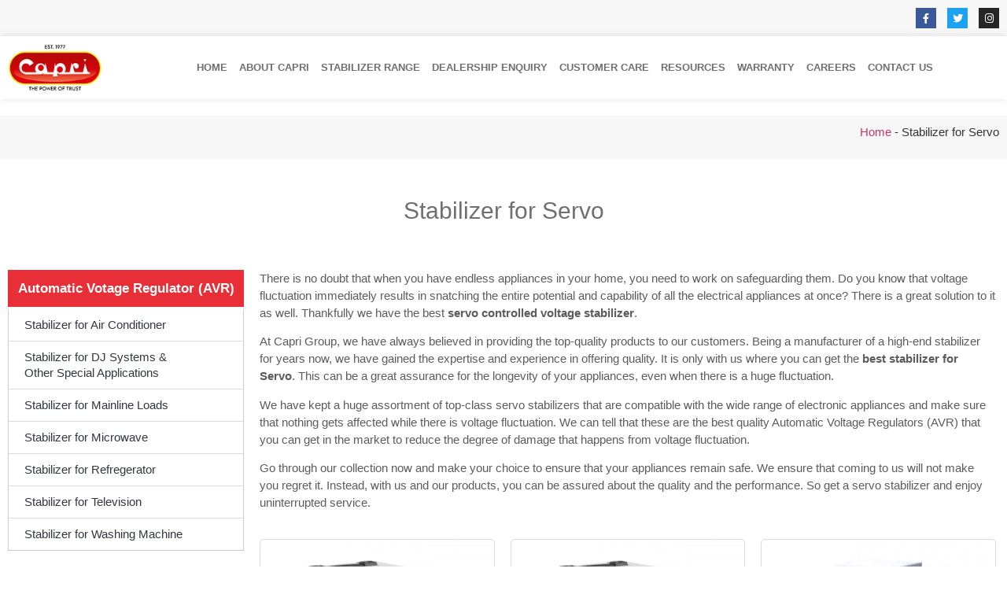

--- FILE ---
content_type: text/html; charset=UTF-8
request_url: https://capripower.in/product-category/stabilizer-for-servo/
body_size: 33487
content:
<!doctype html><html lang="en-US" prefix="og: https://ogp.me/ns#"><head><script data-no-optimize="1">var litespeed_docref=sessionStorage.getItem("litespeed_docref");litespeed_docref&&(Object.defineProperty(document,"referrer",{get:function(){return litespeed_docref}}),sessionStorage.removeItem("litespeed_docref"));</script> <meta charset="UTF-8"><meta name="viewport" content="width=device-width, initial-scale=1"><link rel="profile" href="https://gmpg.org/xfn/11"><title>Stabilizer For Servo | Capri Power</title><meta name="description" content="Find the best stabilizer for Servo at Capri Group. We have a high-end stabilizer with years of experience in the industry."/><meta name="robots" content="follow, index, max-snippet:-1, max-video-preview:-1, max-image-preview:standard"/><link rel="canonical" href="https://capripower.in/product-category/stabilizer-for-servo/" /><meta property="og:locale" content="en_US" /><meta property="og:type" content="article" /><meta property="og:title" content="Stabilizer For Servo | Capri Power" /><meta property="og:description" content="Find the best stabilizer for Servo at Capri Group. We have a high-end stabilizer with years of experience in the industry." /><meta property="og:url" content="https://capripower.in/product-category/stabilizer-for-servo/" /><meta property="og:site_name" content="Capri Voltage Stabilizers – Capri group is the largest manufacturers of voltage stabilizers in India" /><meta property="og:image" content="https://capripower.in/wp-content/uploads/2020/11/4.jpg" /><meta property="og:image:secure_url" content="https://capripower.in/wp-content/uploads/2020/11/4.jpg" /><meta property="og:image:width" content="1920" /><meta property="og:image:height" content="1033" /><meta property="og:image:alt" content="top stabilizer manufacturer" /><meta property="og:image:type" content="image/jpeg" /><meta name="twitter:card" content="summary_large_image" /><meta name="twitter:title" content="Stabilizer For Servo | Capri Power" /><meta name="twitter:description" content="Find the best stabilizer for Servo at Capri Group. We have a high-end stabilizer with years of experience in the industry." /><meta name="twitter:image" content="https://capripower.in/wp-content/uploads/2020/11/4.jpg" /><meta name="twitter:label1" content="Products" /><meta name="twitter:data1" content="3" /> <script type="application/ld+json" class="rank-math-schema-pro">{"@context":"https://schema.org","@graph":[{"@type":"Organization","@id":"https://capripower.in/#organization","name":"Duggar Power Supplies"},{"@type":"WebSite","@id":"https://capripower.in/#website","url":"https://capripower.in","name":"Capri Voltage Stabilizers \u2013 Capri group is the largest manufacturers of voltage stabilizers in India","publisher":{"@id":"https://capripower.in/#organization"},"inLanguage":"en-US"},{"@type":"BreadcrumbList","@id":"https://capripower.in/product-category/stabilizer-for-servo/#breadcrumb","itemListElement":[{"@type":"ListItem","position":"1","item":{"@id":"https://capripower.in","name":"Home"}},{"@type":"ListItem","position":"2","item":{"@id":"https://capripower.in/product-category/stabilizer-for-servo/","name":"Stabilizer for Servo"}}]},{"@type":"CollectionPage","@id":"https://capripower.in/product-category/stabilizer-for-servo/#webpage","url":"https://capripower.in/product-category/stabilizer-for-servo/","name":"Stabilizer For Servo | Capri Power","isPartOf":{"@id":"https://capripower.in/#website"},"inLanguage":"en-US","breadcrumb":{"@id":"https://capripower.in/product-category/stabilizer-for-servo/#breadcrumb"}}]}</script> <link rel='dns-prefetch' href='//www.googletagmanager.com' /><link rel="alternate" type="application/rss+xml" title="&lt;strong&gt;Stabilizer for Home– Everyday Appliance Safety Simplified&lt;/strong&gt; &raquo; Feed" href="https://capripower.in/feed/" /><link rel="alternate" type="application/rss+xml" title="&lt;strong&gt;Stabilizer for Home– Everyday Appliance Safety Simplified&lt;/strong&gt; &raquo; Comments Feed" href="https://capripower.in/comments/feed/" /><link rel="alternate" type="application/rss+xml" title="&lt;strong&gt;Stabilizer for Home– Everyday Appliance Safety Simplified&lt;/strong&gt; &raquo; Stabilizer for Servo Category Feed" href="https://capripower.in/product-category/stabilizer-for-servo/feed/" /><style id='wp-img-auto-sizes-contain-inline-css'>img:is([sizes=auto i],[sizes^="auto," i]){contain-intrinsic-size:3000px 1500px}
/*# sourceURL=wp-img-auto-sizes-contain-inline-css */</style><link data-optimized="2" rel="stylesheet" href="https://capripower.in/wp-content/litespeed/css/b7126b68e25066483360ad621e8b8dca.css?ver=82063" /><style id='global-styles-inline-css'>:root{--wp--preset--aspect-ratio--square: 1;--wp--preset--aspect-ratio--4-3: 4/3;--wp--preset--aspect-ratio--3-4: 3/4;--wp--preset--aspect-ratio--3-2: 3/2;--wp--preset--aspect-ratio--2-3: 2/3;--wp--preset--aspect-ratio--16-9: 16/9;--wp--preset--aspect-ratio--9-16: 9/16;--wp--preset--color--black: #000000;--wp--preset--color--cyan-bluish-gray: #abb8c3;--wp--preset--color--white: #ffffff;--wp--preset--color--pale-pink: #f78da7;--wp--preset--color--vivid-red: #cf2e2e;--wp--preset--color--luminous-vivid-orange: #ff6900;--wp--preset--color--luminous-vivid-amber: #fcb900;--wp--preset--color--light-green-cyan: #7bdcb5;--wp--preset--color--vivid-green-cyan: #00d084;--wp--preset--color--pale-cyan-blue: #8ed1fc;--wp--preset--color--vivid-cyan-blue: #0693e3;--wp--preset--color--vivid-purple: #9b51e0;--wp--preset--gradient--vivid-cyan-blue-to-vivid-purple: linear-gradient(135deg,rgb(6,147,227) 0%,rgb(155,81,224) 100%);--wp--preset--gradient--light-green-cyan-to-vivid-green-cyan: linear-gradient(135deg,rgb(122,220,180) 0%,rgb(0,208,130) 100%);--wp--preset--gradient--luminous-vivid-amber-to-luminous-vivid-orange: linear-gradient(135deg,rgb(252,185,0) 0%,rgb(255,105,0) 100%);--wp--preset--gradient--luminous-vivid-orange-to-vivid-red: linear-gradient(135deg,rgb(255,105,0) 0%,rgb(207,46,46) 100%);--wp--preset--gradient--very-light-gray-to-cyan-bluish-gray: linear-gradient(135deg,rgb(238,238,238) 0%,rgb(169,184,195) 100%);--wp--preset--gradient--cool-to-warm-spectrum: linear-gradient(135deg,rgb(74,234,220) 0%,rgb(151,120,209) 20%,rgb(207,42,186) 40%,rgb(238,44,130) 60%,rgb(251,105,98) 80%,rgb(254,248,76) 100%);--wp--preset--gradient--blush-light-purple: linear-gradient(135deg,rgb(255,206,236) 0%,rgb(152,150,240) 100%);--wp--preset--gradient--blush-bordeaux: linear-gradient(135deg,rgb(254,205,165) 0%,rgb(254,45,45) 50%,rgb(107,0,62) 100%);--wp--preset--gradient--luminous-dusk: linear-gradient(135deg,rgb(255,203,112) 0%,rgb(199,81,192) 50%,rgb(65,88,208) 100%);--wp--preset--gradient--pale-ocean: linear-gradient(135deg,rgb(255,245,203) 0%,rgb(182,227,212) 50%,rgb(51,167,181) 100%);--wp--preset--gradient--electric-grass: linear-gradient(135deg,rgb(202,248,128) 0%,rgb(113,206,126) 100%);--wp--preset--gradient--midnight: linear-gradient(135deg,rgb(2,3,129) 0%,rgb(40,116,252) 100%);--wp--preset--font-size--small: 13px;--wp--preset--font-size--medium: 20px;--wp--preset--font-size--large: 36px;--wp--preset--font-size--x-large: 42px;--wp--preset--spacing--20: 0.44rem;--wp--preset--spacing--30: 0.67rem;--wp--preset--spacing--40: 1rem;--wp--preset--spacing--50: 1.5rem;--wp--preset--spacing--60: 2.25rem;--wp--preset--spacing--70: 3.38rem;--wp--preset--spacing--80: 5.06rem;--wp--preset--shadow--natural: 6px 6px 9px rgba(0, 0, 0, 0.2);--wp--preset--shadow--deep: 12px 12px 50px rgba(0, 0, 0, 0.4);--wp--preset--shadow--sharp: 6px 6px 0px rgba(0, 0, 0, 0.2);--wp--preset--shadow--outlined: 6px 6px 0px -3px rgb(255, 255, 255), 6px 6px rgb(0, 0, 0);--wp--preset--shadow--crisp: 6px 6px 0px rgb(0, 0, 0);}:root { --wp--style--global--content-size: 800px;--wp--style--global--wide-size: 1200px; }:where(body) { margin: 0; }.wp-site-blocks > .alignleft { float: left; margin-right: 2em; }.wp-site-blocks > .alignright { float: right; margin-left: 2em; }.wp-site-blocks > .aligncenter { justify-content: center; margin-left: auto; margin-right: auto; }:where(.wp-site-blocks) > * { margin-block-start: 24px; margin-block-end: 0; }:where(.wp-site-blocks) > :first-child { margin-block-start: 0; }:where(.wp-site-blocks) > :last-child { margin-block-end: 0; }:root { --wp--style--block-gap: 24px; }:root :where(.is-layout-flow) > :first-child{margin-block-start: 0;}:root :where(.is-layout-flow) > :last-child{margin-block-end: 0;}:root :where(.is-layout-flow) > *{margin-block-start: 24px;margin-block-end: 0;}:root :where(.is-layout-constrained) > :first-child{margin-block-start: 0;}:root :where(.is-layout-constrained) > :last-child{margin-block-end: 0;}:root :where(.is-layout-constrained) > *{margin-block-start: 24px;margin-block-end: 0;}:root :where(.is-layout-flex){gap: 24px;}:root :where(.is-layout-grid){gap: 24px;}.is-layout-flow > .alignleft{float: left;margin-inline-start: 0;margin-inline-end: 2em;}.is-layout-flow > .alignright{float: right;margin-inline-start: 2em;margin-inline-end: 0;}.is-layout-flow > .aligncenter{margin-left: auto !important;margin-right: auto !important;}.is-layout-constrained > .alignleft{float: left;margin-inline-start: 0;margin-inline-end: 2em;}.is-layout-constrained > .alignright{float: right;margin-inline-start: 2em;margin-inline-end: 0;}.is-layout-constrained > .aligncenter{margin-left: auto !important;margin-right: auto !important;}.is-layout-constrained > :where(:not(.alignleft):not(.alignright):not(.alignfull)){max-width: var(--wp--style--global--content-size);margin-left: auto !important;margin-right: auto !important;}.is-layout-constrained > .alignwide{max-width: var(--wp--style--global--wide-size);}body .is-layout-flex{display: flex;}.is-layout-flex{flex-wrap: wrap;align-items: center;}.is-layout-flex > :is(*, div){margin: 0;}body .is-layout-grid{display: grid;}.is-layout-grid > :is(*, div){margin: 0;}body{padding-top: 0px;padding-right: 0px;padding-bottom: 0px;padding-left: 0px;}a:where(:not(.wp-element-button)){text-decoration: underline;}:root :where(.wp-element-button, .wp-block-button__link){background-color: #32373c;border-width: 0;color: #fff;font-family: inherit;font-size: inherit;font-style: inherit;font-weight: inherit;letter-spacing: inherit;line-height: inherit;padding-top: calc(0.667em + 2px);padding-right: calc(1.333em + 2px);padding-bottom: calc(0.667em + 2px);padding-left: calc(1.333em + 2px);text-decoration: none;text-transform: inherit;}.has-black-color{color: var(--wp--preset--color--black) !important;}.has-cyan-bluish-gray-color{color: var(--wp--preset--color--cyan-bluish-gray) !important;}.has-white-color{color: var(--wp--preset--color--white) !important;}.has-pale-pink-color{color: var(--wp--preset--color--pale-pink) !important;}.has-vivid-red-color{color: var(--wp--preset--color--vivid-red) !important;}.has-luminous-vivid-orange-color{color: var(--wp--preset--color--luminous-vivid-orange) !important;}.has-luminous-vivid-amber-color{color: var(--wp--preset--color--luminous-vivid-amber) !important;}.has-light-green-cyan-color{color: var(--wp--preset--color--light-green-cyan) !important;}.has-vivid-green-cyan-color{color: var(--wp--preset--color--vivid-green-cyan) !important;}.has-pale-cyan-blue-color{color: var(--wp--preset--color--pale-cyan-blue) !important;}.has-vivid-cyan-blue-color{color: var(--wp--preset--color--vivid-cyan-blue) !important;}.has-vivid-purple-color{color: var(--wp--preset--color--vivid-purple) !important;}.has-black-background-color{background-color: var(--wp--preset--color--black) !important;}.has-cyan-bluish-gray-background-color{background-color: var(--wp--preset--color--cyan-bluish-gray) !important;}.has-white-background-color{background-color: var(--wp--preset--color--white) !important;}.has-pale-pink-background-color{background-color: var(--wp--preset--color--pale-pink) !important;}.has-vivid-red-background-color{background-color: var(--wp--preset--color--vivid-red) !important;}.has-luminous-vivid-orange-background-color{background-color: var(--wp--preset--color--luminous-vivid-orange) !important;}.has-luminous-vivid-amber-background-color{background-color: var(--wp--preset--color--luminous-vivid-amber) !important;}.has-light-green-cyan-background-color{background-color: var(--wp--preset--color--light-green-cyan) !important;}.has-vivid-green-cyan-background-color{background-color: var(--wp--preset--color--vivid-green-cyan) !important;}.has-pale-cyan-blue-background-color{background-color: var(--wp--preset--color--pale-cyan-blue) !important;}.has-vivid-cyan-blue-background-color{background-color: var(--wp--preset--color--vivid-cyan-blue) !important;}.has-vivid-purple-background-color{background-color: var(--wp--preset--color--vivid-purple) !important;}.has-black-border-color{border-color: var(--wp--preset--color--black) !important;}.has-cyan-bluish-gray-border-color{border-color: var(--wp--preset--color--cyan-bluish-gray) !important;}.has-white-border-color{border-color: var(--wp--preset--color--white) !important;}.has-pale-pink-border-color{border-color: var(--wp--preset--color--pale-pink) !important;}.has-vivid-red-border-color{border-color: var(--wp--preset--color--vivid-red) !important;}.has-luminous-vivid-orange-border-color{border-color: var(--wp--preset--color--luminous-vivid-orange) !important;}.has-luminous-vivid-amber-border-color{border-color: var(--wp--preset--color--luminous-vivid-amber) !important;}.has-light-green-cyan-border-color{border-color: var(--wp--preset--color--light-green-cyan) !important;}.has-vivid-green-cyan-border-color{border-color: var(--wp--preset--color--vivid-green-cyan) !important;}.has-pale-cyan-blue-border-color{border-color: var(--wp--preset--color--pale-cyan-blue) !important;}.has-vivid-cyan-blue-border-color{border-color: var(--wp--preset--color--vivid-cyan-blue) !important;}.has-vivid-purple-border-color{border-color: var(--wp--preset--color--vivid-purple) !important;}.has-vivid-cyan-blue-to-vivid-purple-gradient-background{background: var(--wp--preset--gradient--vivid-cyan-blue-to-vivid-purple) !important;}.has-light-green-cyan-to-vivid-green-cyan-gradient-background{background: var(--wp--preset--gradient--light-green-cyan-to-vivid-green-cyan) !important;}.has-luminous-vivid-amber-to-luminous-vivid-orange-gradient-background{background: var(--wp--preset--gradient--luminous-vivid-amber-to-luminous-vivid-orange) !important;}.has-luminous-vivid-orange-to-vivid-red-gradient-background{background: var(--wp--preset--gradient--luminous-vivid-orange-to-vivid-red) !important;}.has-very-light-gray-to-cyan-bluish-gray-gradient-background{background: var(--wp--preset--gradient--very-light-gray-to-cyan-bluish-gray) !important;}.has-cool-to-warm-spectrum-gradient-background{background: var(--wp--preset--gradient--cool-to-warm-spectrum) !important;}.has-blush-light-purple-gradient-background{background: var(--wp--preset--gradient--blush-light-purple) !important;}.has-blush-bordeaux-gradient-background{background: var(--wp--preset--gradient--blush-bordeaux) !important;}.has-luminous-dusk-gradient-background{background: var(--wp--preset--gradient--luminous-dusk) !important;}.has-pale-ocean-gradient-background{background: var(--wp--preset--gradient--pale-ocean) !important;}.has-electric-grass-gradient-background{background: var(--wp--preset--gradient--electric-grass) !important;}.has-midnight-gradient-background{background: var(--wp--preset--gradient--midnight) !important;}.has-small-font-size{font-size: var(--wp--preset--font-size--small) !important;}.has-medium-font-size{font-size: var(--wp--preset--font-size--medium) !important;}.has-large-font-size{font-size: var(--wp--preset--font-size--large) !important;}.has-x-large-font-size{font-size: var(--wp--preset--font-size--x-large) !important;}
:root :where(.wp-block-pullquote){font-size: 1.5em;line-height: 1.6;}
/*# sourceURL=global-styles-inline-css */</style><style id='woocommerce-inline-inline-css'>.woocommerce form .form-row .required { visibility: visible; }
/*# sourceURL=woocommerce-inline-inline-css */</style> <script type="litespeed/javascript" data-src="https://capripower.in/wp-includes/js/jquery/jquery.min.js" id="jquery-core-js"></script> <script id="wc-add-to-cart-js-extra" type="litespeed/javascript">var wc_add_to_cart_params={"ajax_url":"/wp-admin/admin-ajax.php","wc_ajax_url":"/?wc-ajax=%%endpoint%%","i18n_view_cart":"View cart","cart_url":"https://capripower.in","is_cart":"","cart_redirect_after_add":"no"}</script> 
 <script type="litespeed/javascript" data-src="https://www.googletagmanager.com/gtag/js?id=GT-NFRPSQRC" id="google_gtagjs-js"></script> <script id="google_gtagjs-js-after" type="litespeed/javascript">window.dataLayer=window.dataLayer||[];function gtag(){dataLayer.push(arguments)}
gtag("set","linker",{"domains":["capripower.in"]});gtag("js",new Date());gtag("set","developer_id.dZTNiMT",!0);gtag("config","GT-NFRPSQRC");window._googlesitekit=window._googlesitekit||{};window._googlesitekit.throttledEvents=[];window._googlesitekit.gtagEvent=(name,data)=>{var key=JSON.stringify({name,data});if(!!window._googlesitekit.throttledEvents[key]){return}window._googlesitekit.throttledEvents[key]=!0;setTimeout(()=>{delete window._googlesitekit.throttledEvents[key]},5);gtag("event",name,{...data,event_source:"site-kit"})}</script> <link rel="https://api.w.org/" href="https://capripower.in/wp-json/" /><link rel="alternate" title="JSON" type="application/json" href="https://capripower.in/wp-json/wp/v2/product_cat/42" /><link rel="EditURI" type="application/rsd+xml" title="RSD" href="https://capripower.in/xmlrpc.php?rsd" /><meta name="generator" content="WordPress 6.9" /><meta name="generator" content="Site Kit by Google 1.170.0" /><meta name="google-site-verification" content="4Fjz3udK3Vug6tojpaAafifrxRC1RFoAmSgcJPXFCPg" />	<noscript><style>.woocommerce-product-gallery{ opacity: 1 !important; }</style></noscript><meta name="generator" content="Elementor 3.34.1; features: additional_custom_breakpoints; settings: css_print_method-external, google_font-enabled, font_display-auto"><style>.e-con.e-parent:nth-of-type(n+4):not(.e-lazyloaded):not(.e-no-lazyload),
				.e-con.e-parent:nth-of-type(n+4):not(.e-lazyloaded):not(.e-no-lazyload) * {
					background-image: none !important;
				}
				@media screen and (max-height: 1024px) {
					.e-con.e-parent:nth-of-type(n+3):not(.e-lazyloaded):not(.e-no-lazyload),
					.e-con.e-parent:nth-of-type(n+3):not(.e-lazyloaded):not(.e-no-lazyload) * {
						background-image: none !important;
					}
				}
				@media screen and (max-height: 640px) {
					.e-con.e-parent:nth-of-type(n+2):not(.e-lazyloaded):not(.e-no-lazyload),
					.e-con.e-parent:nth-of-type(n+2):not(.e-lazyloaded):not(.e-no-lazyload) * {
						background-image: none !important;
					}
				}</style><link rel="icon" href="https://capripower.in/wp-content/uploads/2020/11/cropped-caperi-fav-32x32.png" sizes="32x32" /><link rel="icon" href="https://capripower.in/wp-content/uploads/2020/11/cropped-caperi-fav-192x192.png" sizes="192x192" /><link rel="apple-touch-icon" href="https://capripower.in/wp-content/uploads/2020/11/cropped-caperi-fav-180x180.png" /><meta name="msapplication-TileImage" content="https://capripower.in/wp-content/uploads/2020/11/cropped-caperi-fav-270x270.png" /><style id="wp-custom-css">#fet-produ .product.type-product.post-1718 {
    float: right !important;
}

#menu-about-us {
    display: flex;
    text-decoration: none;
	margin-bottom: -7px !important;
}

#menu-about-us li {
    margin: 8px;
    list-style: none;
    background: #e82f37 !important;
    color: #fff !important;
    position: relative;
    padding: 15px 15px;
    font-weight: 600;
    line-height: 1;
    border: solid transparent;
	border-top-left-radius: 8px;
    border-top-right-radius: 8px;
	border-bottom: #ccc;
}
#menu-about-us li a {
    color: #fff;
}
#menu-about-us .current-menu-item.current_page_item{
background: #fff !important;
}

#menu-about-us .current-menu-item.current_page_item a {
    color: #6f6f6f !important;
}
.hedd {
    font-size: 17px;
    text-align: justify;
    line-height: 23px;
    color: #6f6f6f;
    margin-bottom: 15px;
    width: auto;
    font-weight: bold;
    margin-right: 20px;
}</style></head><body class="archive tax-product_cat term-stabilizer-for-servo term-42 wp-custom-logo wp-embed-responsive wp-theme-hello-elementor theme-hello-elementor woocommerce woocommerce-page woocommerce-no-js hello-elementor-default elementor-page-2035 elementor-default elementor-template-full-width elementor-kit-11"><a class="skip-link screen-reader-text" href="#content">Skip to content</a><header data-elementor-type="header" data-elementor-id="1731" class="elementor elementor-1731 elementor-location-header" data-elementor-post-type="elementor_library"><section class="elementor-section elementor-top-section elementor-element elementor-element-632a1164 elementor-section-height-min-height elementor-section-content-middle elementor-hidden-mobile elementor-section-boxed elementor-section-height-default elementor-section-items-middle" data-id="632a1164" data-element_type="section" data-settings="{&quot;background_background&quot;:&quot;classic&quot;}"><div class="elementor-container elementor-column-gap-default"><div class="elementor-column elementor-col-50 elementor-top-column elementor-element elementor-element-6b893785" data-id="6b893785" data-element_type="column"><div class="elementor-widget-wrap elementor-element-populated"><div class="elementor-element elementor-element-69672cf4 elementor-icon-list--layout-inline elementor-mobile-align-center elementor-hidden-phone elementor-align-start elementor-list-item-link-full_width elementor-widget elementor-widget-icon-list" data-id="69672cf4" data-element_type="widget" data-widget_type="icon-list.default"><div class="elementor-widget-container"><ul class="elementor-icon-list-items elementor-inline-items"><li class="elementor-icon-list-item elementor-inline-item">
<a href="https://wa.me/+918929157901"><span class="elementor-icon-list-text"></span>
</a></li></ul></div></div></div></div><div class="elementor-column elementor-col-50 elementor-top-column elementor-element elementor-element-390c3900" data-id="390c3900" data-element_type="column"><div class="elementor-widget-wrap elementor-element-populated"><div class="elementor-element elementor-element-a75d807 e-grid-align-right elementor-shape-square elementor-grid-0 elementor-widget elementor-widget-social-icons" data-id="a75d807" data-element_type="widget" data-widget_type="social-icons.default"><div class="elementor-widget-container"><div class="elementor-social-icons-wrapper elementor-grid" role="list">
<span class="elementor-grid-item" role="listitem">
<a class="elementor-icon elementor-social-icon elementor-social-icon-facebook-f elementor-repeater-item-ccfacf4" href="https://www.facebook.com/capridirect" target="_blank">
<span class="elementor-screen-only">Facebook-f</span>
<i aria-hidden="true" class="fab fa-facebook-f"></i>					</a>
</span>
<span class="elementor-grid-item" role="listitem">
<a class="elementor-icon elementor-social-icon elementor-social-icon-twitter elementor-repeater-item-e97a592" href="https://twitter.com/capri_direct" target="_blank">
<span class="elementor-screen-only">Twitter</span>
<i aria-hidden="true" class="fab fa-twitter"></i>					</a>
</span>
<span class="elementor-grid-item" role="listitem">
<a class="elementor-icon elementor-social-icon elementor-social-icon-instagram elementor-repeater-item-c04cadd" href="https://www.instagram.com/capridirect/" target="_blank">
<span class="elementor-screen-only">Instagram</span>
<i aria-hidden="true" class="fab fa-instagram"></i>					</a>
</span></div></div></div></div></div></div></section><section class="elementor-section elementor-top-section elementor-element elementor-element-16fc624 elementor-section-content-middle elementor-section-boxed elementor-section-height-default elementor-section-height-default" data-id="16fc624" data-element_type="section" data-settings="{&quot;background_background&quot;:&quot;classic&quot;,&quot;motion_fx_motion_fx_scrolling&quot;:&quot;yes&quot;,&quot;sticky&quot;:&quot;top&quot;,&quot;motion_fx_devices&quot;:[&quot;desktop&quot;,&quot;tablet&quot;,&quot;mobile&quot;],&quot;sticky_on&quot;:[&quot;desktop&quot;,&quot;tablet&quot;,&quot;mobile&quot;],&quot;sticky_offset&quot;:0,&quot;sticky_effects_offset&quot;:0,&quot;sticky_anchor_link_offset&quot;:0}"><div class="elementor-container elementor-column-gap-default"><div class="elementor-column elementor-col-33 elementor-top-column elementor-element elementor-element-db0f1b6" data-id="db0f1b6" data-element_type="column"><div class="elementor-widget-wrap elementor-element-populated"><div class="elementor-element elementor-element-316fe5cc elementor-widget__width-auto elementor-widget elementor-widget-theme-site-logo elementor-widget-image" data-id="316fe5cc" data-element_type="widget" data-widget_type="theme-site-logo.default"><div class="elementor-widget-container">
<a href="https://capripower.in">
<img data-lazyloaded="1" src="[data-uri]" width="157" height="78" data-src="https://capripower.in/wp-content/uploads/2020/11/capri-logo.png.webp" class="attachment-full size-full wp-image-15" alt="Automatic Voltage Stablizer for Home Manufacturers in India" />				</a></div></div></div></div><div class="elementor-column elementor-col-66 elementor-top-column elementor-element elementor-element-7c73836" data-id="7c73836" data-element_type="column"><div class="elementor-widget-wrap elementor-element-populated"><div class="elementor-element elementor-element-1291c02 elementor-nav-menu__align-end elementor-nav-menu--stretch elementor-nav-menu--dropdown-tablet elementor-nav-menu__text-align-aside elementor-nav-menu--toggle elementor-nav-menu--burger elementor-widget elementor-widget-nav-menu" data-id="1291c02" data-element_type="widget" data-settings="{&quot;full_width&quot;:&quot;stretch&quot;,&quot;submenu_icon&quot;:{&quot;value&quot;:&quot;&lt;i class=\&quot;fas fa-angle-down\&quot; aria-hidden=\&quot;true\&quot;&gt;&lt;\/i&gt;&quot;,&quot;library&quot;:&quot;fa-solid&quot;},&quot;layout&quot;:&quot;horizontal&quot;,&quot;toggle&quot;:&quot;burger&quot;}" data-widget_type="nav-menu.default"><div class="elementor-widget-container"><nav aria-label="Menu" class="elementor-nav-menu--main elementor-nav-menu__container elementor-nav-menu--layout-horizontal e--pointer-underline e--animation-fade"><ul id="menu-1-1291c02" class="elementor-nav-menu"><li class="menu-item menu-item-type-post_type menu-item-object-page menu-item-home menu-item-2660"><a href="https://capripower.in/" class="elementor-item">HOME</a></li><li class="menu-item menu-item-type-custom menu-item-object-custom menu-item-has-children menu-item-22"><a class="elementor-item">ABOUT CAPRI</a><ul class="sub-menu elementor-nav-menu--dropdown"><li class="menu-item menu-item-type-post_type menu-item-object-page menu-item-2261"><a href="https://capripower.in/brand-story/" class="elementor-sub-item">Brand Story</a></li><li class="menu-item menu-item-type-post_type menu-item-object-page menu-item-2260"><a href="https://capripower.in/mission-vision/" class="elementor-sub-item">Mission &#038; Vision​</a></li><li class="menu-item menu-item-type-post_type menu-item-object-page menu-item-2259"><a href="https://capripower.in/no-1-voltage-stabilizer-brand/" class="elementor-sub-item">Why Capri</a></li><li class="menu-item menu-item-type-post_type menu-item-object-page menu-item-2258"><a href="https://capripower.in/manufacturing-unit/" class="elementor-sub-item">Manufacturing Unit</a></li><li class="menu-item menu-item-type-post_type menu-item-object-page menu-item-2255"><a href="https://capripower.in/milestones/" class="elementor-sub-item">Milestones</a></li><li class="menu-item menu-item-type-post_type menu-item-object-page menu-item-2257"><a href="https://capripower.in/leadership/" class="elementor-sub-item">Leadership</a></li><li class="menu-item menu-item-type-post_type menu-item-object-page menu-item-2256"><a href="https://capripower.in/socialize-with-capri/" class="elementor-sub-item">Socialize with CAPRI</a></li></ul></li><li class="menu-item menu-item-type-custom menu-item-object-custom current-menu-ancestor current-menu-parent menu-item-has-children menu-item-1745"><a href="#" class="elementor-item elementor-item-anchor">STABILIZER RANGE</a><ul class="sub-menu elementor-nav-menu--dropdown"><li class="menu-item menu-item-type-custom menu-item-object-custom menu-item-1750"><a href="https://capripower.in/product-category/stabilizers-for-home/voltage-stabilizer-for-air-conditioner/" title="Voltage stabilizer for AC" class="elementor-sub-item">STABILIZER FOR AIR CONDITIONER</a></li><li class="menu-item menu-item-type-custom menu-item-object-custom menu-item-1751"><a href="https://capripower.in/product-category/stabilizer-for-dj-systems-other-special-applications/" class="elementor-sub-item">Stabilizer for DJ systems &#038; other special applications</a></li><li class="menu-item menu-item-type-custom menu-item-object-custom menu-item-1752"><a href="https://capripower.in/product-category/stabilizer-for-mainline-loads/" class="elementor-sub-item">STABILIZER FOR MAINLINE LOADS</a></li><li class="menu-item menu-item-type-custom menu-item-object-custom menu-item-1753"><a href="https://capripower.in/product-category/stabilizer-for-microwave/" class="elementor-sub-item">STABILIZER FOR MICROWAVE</a></li><li class="menu-item menu-item-type-custom menu-item-object-custom menu-item-1754"><a href="https://capripower.in/product-category/stabilizer-for-refrigerator/" class="elementor-sub-item">STABILIZER FOR REFRIGERATOR</a></li><li class="menu-item menu-item-type-custom menu-item-object-custom menu-item-1755"><a href="https://capripower.in/product-category/stabilizer-for-television/" class="elementor-sub-item">STABILIZER FOR TELEVISION</a></li><li class="menu-item menu-item-type-custom menu-item-object-custom menu-item-2262"><a href="https://capripower.in/product-category/stabilizer-for-washing-machine/" class="elementor-sub-item">STABILIZER FOR WASHING MACHINE</a></li><li class="menu-item menu-item-type-custom menu-item-object-custom current-menu-item menu-item-2881"><a href="https://capripower.in/product-category/stabilizer-for-servo/" aria-current="page" class="elementor-sub-item elementor-item-active">STABILIZER FOR SERVO</a></li></ul></li><li class="menu-item menu-item-type-post_type menu-item-object-page menu-item-2356"><a href="https://capripower.in/dealer-enquiry/" class="elementor-item">Dealership Enquiry</a></li><li class="menu-item menu-item-type-custom menu-item-object-custom menu-item-has-children menu-item-1757"><a href="#" class="elementor-item elementor-item-anchor">CUSTOMER CARE</a><ul class="sub-menu elementor-nav-menu--dropdown"><li class="menu-item menu-item-type-post_type menu-item-object-page menu-item-2355"><a href="https://capripower.in/product-registration/" class="elementor-sub-item">Product Registration</a></li><li class="menu-item menu-item-type-post_type menu-item-object-page menu-item-2354"><a href="https://capripower.in/amc-registration/" class="elementor-sub-item">AMC Registration</a></li><li class="menu-item menu-item-type-post_type menu-item-object-page menu-item-2352"><a href="https://capripower.in/register-a-complaint/" class="elementor-sub-item">Register A Complaint</a></li><li class="menu-item menu-item-type-post_type menu-item-object-page menu-item-2351"><a href="https://capripower.in/escalate-your-request/" class="elementor-sub-item">Escalate Your Request</a></li><li class="menu-item menu-item-type-custom menu-item-object-custom menu-item-1763"><a href="https://capripower.in/contact-us/#write_to_ceo" class="elementor-sub-item elementor-item-anchor">WRITE TO CEO</a></li></ul></li><li class="menu-item menu-item-type-custom menu-item-object-custom menu-item-has-children menu-item-1764"><a class="elementor-item">RESOURCES</a><ul class="sub-menu elementor-nav-menu--dropdown"><li class="menu-item menu-item-type-post_type menu-item-object-page menu-item-2411"><a href="https://capripower.in/buyers-guide/" class="elementor-sub-item">Buyers Guide</a></li><li class="menu-item menu-item-type-post_type menu-item-object-page menu-item-2410"><a href="https://capripower.in/voltage-problems/" class="elementor-sub-item">VOLTAGE PROBLEMS</a></li><li class="menu-item menu-item-type-post_type menu-item-object-page menu-item-2629"><a href="https://capripower.in/download-catalogue/" class="elementor-sub-item">Download</a></li><li class="menu-item menu-item-type-post_type menu-item-object-page menu-item-2640"><a href="https://capripower.in/certificates-and-awards/" class="elementor-sub-item">Certificate and Awards</a></li><li class="menu-item menu-item-type-post_type menu-item-object-page menu-item-2409"><a href="https://capripower.in/quality-policy/" class="elementor-sub-item">Quality Policy</a></li><li class="menu-item menu-item-type-post_type menu-item-object-page menu-item-2469"><a href="https://capripower.in/news-and-alerts/" class="elementor-sub-item">News &#038; Alerts / Latest Blog</a></li><li class="menu-item menu-item-type-post_type menu-item-object-page menu-item-2420"><a href="https://capripower.in/support-help-faq/" class="elementor-sub-item">Support / Help / FAQ</a></li></ul></li><li class="menu-item menu-item-type-custom menu-item-object-custom menu-item-has-children menu-item-1772"><a href="#" class="elementor-item elementor-item-anchor">WARRANTY</a><ul class="sub-menu elementor-nav-menu--dropdown"><li class="menu-item menu-item-type-post_type menu-item-object-page menu-item-2408"><a href="https://capripower.in/stabilizer-warranty-terms/" class="elementor-sub-item">WARRANTY TERMS</a></li><li class="menu-item menu-item-type-post_type menu-item-object-page menu-item-2407"><a href="https://capripower.in/extended-warranty/" class="elementor-sub-item">Extended Warranty</a></li><li class="menu-item menu-item-type-post_type menu-item-object-page menu-item-2533"><a href="https://capripower.in/out-of-warranty-repair-charges/" class="elementor-sub-item">Out of Warranty Repair Charges</a></li></ul></li><li class="menu-item menu-item-type-post_type menu-item-object-page menu-item-2535"><a href="https://capripower.in/careers/" class="elementor-item">Careers</a></li><li class="menu-item menu-item-type-post_type menu-item-object-page menu-item-2505"><a href="https://capripower.in/contact-us/" class="elementor-item">Contact Us</a></li></ul></nav><div class="elementor-menu-toggle" role="button" tabindex="0" aria-label="Menu Toggle" aria-expanded="false">
<i aria-hidden="true" role="presentation" class="elementor-menu-toggle__icon--open eicon-menu-bar"></i><i aria-hidden="true" role="presentation" class="elementor-menu-toggle__icon--close eicon-close"></i></div><nav class="elementor-nav-menu--dropdown elementor-nav-menu__container" aria-hidden="true"><ul id="menu-2-1291c02" class="elementor-nav-menu"><li class="menu-item menu-item-type-post_type menu-item-object-page menu-item-home menu-item-2660"><a href="https://capripower.in/" class="elementor-item" tabindex="-1">HOME</a></li><li class="menu-item menu-item-type-custom menu-item-object-custom menu-item-has-children menu-item-22"><a class="elementor-item" tabindex="-1">ABOUT CAPRI</a><ul class="sub-menu elementor-nav-menu--dropdown"><li class="menu-item menu-item-type-post_type menu-item-object-page menu-item-2261"><a href="https://capripower.in/brand-story/" class="elementor-sub-item" tabindex="-1">Brand Story</a></li><li class="menu-item menu-item-type-post_type menu-item-object-page menu-item-2260"><a href="https://capripower.in/mission-vision/" class="elementor-sub-item" tabindex="-1">Mission &#038; Vision​</a></li><li class="menu-item menu-item-type-post_type menu-item-object-page menu-item-2259"><a href="https://capripower.in/no-1-voltage-stabilizer-brand/" class="elementor-sub-item" tabindex="-1">Why Capri</a></li><li class="menu-item menu-item-type-post_type menu-item-object-page menu-item-2258"><a href="https://capripower.in/manufacturing-unit/" class="elementor-sub-item" tabindex="-1">Manufacturing Unit</a></li><li class="menu-item menu-item-type-post_type menu-item-object-page menu-item-2255"><a href="https://capripower.in/milestones/" class="elementor-sub-item" tabindex="-1">Milestones</a></li><li class="menu-item menu-item-type-post_type menu-item-object-page menu-item-2257"><a href="https://capripower.in/leadership/" class="elementor-sub-item" tabindex="-1">Leadership</a></li><li class="menu-item menu-item-type-post_type menu-item-object-page menu-item-2256"><a href="https://capripower.in/socialize-with-capri/" class="elementor-sub-item" tabindex="-1">Socialize with CAPRI</a></li></ul></li><li class="menu-item menu-item-type-custom menu-item-object-custom current-menu-ancestor current-menu-parent menu-item-has-children menu-item-1745"><a href="#" class="elementor-item elementor-item-anchor" tabindex="-1">STABILIZER RANGE</a><ul class="sub-menu elementor-nav-menu--dropdown"><li class="menu-item menu-item-type-custom menu-item-object-custom menu-item-1750"><a href="https://capripower.in/product-category/stabilizers-for-home/voltage-stabilizer-for-air-conditioner/" title="Voltage stabilizer for AC" class="elementor-sub-item" tabindex="-1">STABILIZER FOR AIR CONDITIONER</a></li><li class="menu-item menu-item-type-custom menu-item-object-custom menu-item-1751"><a href="https://capripower.in/product-category/stabilizer-for-dj-systems-other-special-applications/" class="elementor-sub-item" tabindex="-1">Stabilizer for DJ systems &#038; other special applications</a></li><li class="menu-item menu-item-type-custom menu-item-object-custom menu-item-1752"><a href="https://capripower.in/product-category/stabilizer-for-mainline-loads/" class="elementor-sub-item" tabindex="-1">STABILIZER FOR MAINLINE LOADS</a></li><li class="menu-item menu-item-type-custom menu-item-object-custom menu-item-1753"><a href="https://capripower.in/product-category/stabilizer-for-microwave/" class="elementor-sub-item" tabindex="-1">STABILIZER FOR MICROWAVE</a></li><li class="menu-item menu-item-type-custom menu-item-object-custom menu-item-1754"><a href="https://capripower.in/product-category/stabilizer-for-refrigerator/" class="elementor-sub-item" tabindex="-1">STABILIZER FOR REFRIGERATOR</a></li><li class="menu-item menu-item-type-custom menu-item-object-custom menu-item-1755"><a href="https://capripower.in/product-category/stabilizer-for-television/" class="elementor-sub-item" tabindex="-1">STABILIZER FOR TELEVISION</a></li><li class="menu-item menu-item-type-custom menu-item-object-custom menu-item-2262"><a href="https://capripower.in/product-category/stabilizer-for-washing-machine/" class="elementor-sub-item" tabindex="-1">STABILIZER FOR WASHING MACHINE</a></li><li class="menu-item menu-item-type-custom menu-item-object-custom current-menu-item menu-item-2881"><a href="https://capripower.in/product-category/stabilizer-for-servo/" aria-current="page" class="elementor-sub-item elementor-item-active" tabindex="-1">STABILIZER FOR SERVO</a></li></ul></li><li class="menu-item menu-item-type-post_type menu-item-object-page menu-item-2356"><a href="https://capripower.in/dealer-enquiry/" class="elementor-item" tabindex="-1">Dealership Enquiry</a></li><li class="menu-item menu-item-type-custom menu-item-object-custom menu-item-has-children menu-item-1757"><a href="#" class="elementor-item elementor-item-anchor" tabindex="-1">CUSTOMER CARE</a><ul class="sub-menu elementor-nav-menu--dropdown"><li class="menu-item menu-item-type-post_type menu-item-object-page menu-item-2355"><a href="https://capripower.in/product-registration/" class="elementor-sub-item" tabindex="-1">Product Registration</a></li><li class="menu-item menu-item-type-post_type menu-item-object-page menu-item-2354"><a href="https://capripower.in/amc-registration/" class="elementor-sub-item" tabindex="-1">AMC Registration</a></li><li class="menu-item menu-item-type-post_type menu-item-object-page menu-item-2352"><a href="https://capripower.in/register-a-complaint/" class="elementor-sub-item" tabindex="-1">Register A Complaint</a></li><li class="menu-item menu-item-type-post_type menu-item-object-page menu-item-2351"><a href="https://capripower.in/escalate-your-request/" class="elementor-sub-item" tabindex="-1">Escalate Your Request</a></li><li class="menu-item menu-item-type-custom menu-item-object-custom menu-item-1763"><a href="https://capripower.in/contact-us/#write_to_ceo" class="elementor-sub-item elementor-item-anchor" tabindex="-1">WRITE TO CEO</a></li></ul></li><li class="menu-item menu-item-type-custom menu-item-object-custom menu-item-has-children menu-item-1764"><a class="elementor-item" tabindex="-1">RESOURCES</a><ul class="sub-menu elementor-nav-menu--dropdown"><li class="menu-item menu-item-type-post_type menu-item-object-page menu-item-2411"><a href="https://capripower.in/buyers-guide/" class="elementor-sub-item" tabindex="-1">Buyers Guide</a></li><li class="menu-item menu-item-type-post_type menu-item-object-page menu-item-2410"><a href="https://capripower.in/voltage-problems/" class="elementor-sub-item" tabindex="-1">VOLTAGE PROBLEMS</a></li><li class="menu-item menu-item-type-post_type menu-item-object-page menu-item-2629"><a href="https://capripower.in/download-catalogue/" class="elementor-sub-item" tabindex="-1">Download</a></li><li class="menu-item menu-item-type-post_type menu-item-object-page menu-item-2640"><a href="https://capripower.in/certificates-and-awards/" class="elementor-sub-item" tabindex="-1">Certificate and Awards</a></li><li class="menu-item menu-item-type-post_type menu-item-object-page menu-item-2409"><a href="https://capripower.in/quality-policy/" class="elementor-sub-item" tabindex="-1">Quality Policy</a></li><li class="menu-item menu-item-type-post_type menu-item-object-page menu-item-2469"><a href="https://capripower.in/news-and-alerts/" class="elementor-sub-item" tabindex="-1">News &#038; Alerts / Latest Blog</a></li><li class="menu-item menu-item-type-post_type menu-item-object-page menu-item-2420"><a href="https://capripower.in/support-help-faq/" class="elementor-sub-item" tabindex="-1">Support / Help / FAQ</a></li></ul></li><li class="menu-item menu-item-type-custom menu-item-object-custom menu-item-has-children menu-item-1772"><a href="#" class="elementor-item elementor-item-anchor" tabindex="-1">WARRANTY</a><ul class="sub-menu elementor-nav-menu--dropdown"><li class="menu-item menu-item-type-post_type menu-item-object-page menu-item-2408"><a href="https://capripower.in/stabilizer-warranty-terms/" class="elementor-sub-item" tabindex="-1">WARRANTY TERMS</a></li><li class="menu-item menu-item-type-post_type menu-item-object-page menu-item-2407"><a href="https://capripower.in/extended-warranty/" class="elementor-sub-item" tabindex="-1">Extended Warranty</a></li><li class="menu-item menu-item-type-post_type menu-item-object-page menu-item-2533"><a href="https://capripower.in/out-of-warranty-repair-charges/" class="elementor-sub-item" tabindex="-1">Out of Warranty Repair Charges</a></li></ul></li><li class="menu-item menu-item-type-post_type menu-item-object-page menu-item-2535"><a href="https://capripower.in/careers/" class="elementor-item" tabindex="-1">Careers</a></li><li class="menu-item menu-item-type-post_type menu-item-object-page menu-item-2505"><a href="https://capripower.in/contact-us/" class="elementor-item" tabindex="-1">Contact Us</a></li></ul></nav></div></div></div></div></div></section><section class="elementor-section elementor-top-section elementor-element elementor-element-6d1dd68 elementor-section-boxed elementor-section-height-default elementor-section-height-default" data-id="6d1dd68" data-element_type="section"><div class="elementor-container elementor-column-gap-default"><div class="elementor-column elementor-col-100 elementor-top-column elementor-element elementor-element-76148c6" data-id="76148c6" data-element_type="column"><div class="elementor-widget-wrap elementor-element-populated"><section class="elementor-section elementor-inner-section elementor-element elementor-element-0c1cfe8 elementor-section-boxed elementor-section-height-default elementor-section-height-default" data-id="0c1cfe8" data-element_type="section"><div class="elementor-container elementor-column-gap-default"><div class="elementor-column elementor-col-50 elementor-inner-column elementor-element elementor-element-0e2e327" data-id="0e2e327" data-element_type="column"><div class="elementor-widget-wrap"></div></div><div class="elementor-column elementor-col-50 elementor-inner-column elementor-element elementor-element-cf655f9" data-id="cf655f9" data-element_type="column"><div class="elementor-widget-wrap"></div></div></div></section></div></div></div></section></header><div data-elementor-type="product-archive" data-elementor-id="2035" class="elementor elementor-2035 elementor-location-archive product" data-elementor-post-type="elementor_library"><section class="elementor-section elementor-top-section elementor-element elementor-element-2bb58e4 elementor-section-boxed elementor-section-height-default elementor-section-height-default" data-id="2bb58e4" data-element_type="section" data-settings="{&quot;background_background&quot;:&quot;classic&quot;}"><div class="elementor-container elementor-column-gap-default"><div class="elementor-column elementor-col-100 elementor-top-column elementor-element elementor-element-18baf3f" data-id="18baf3f" data-element_type="column"><div class="elementor-widget-wrap elementor-element-populated"><div class="elementor-element elementor-element-bcf3e58 elementor-align-right elementor-widget elementor-widget-breadcrumbs" data-id="bcf3e58" data-element_type="widget" data-widget_type="breadcrumbs.default"><div class="elementor-widget-container"><nav aria-label="breadcrumbs" class="rank-math-breadcrumb"><p><a href="https://capripower.in">Home</a><span class="separator"> - </span><span class="last">Stabilizer for Servo</span></p></nav></div></div></div></div></div></section><section class="elementor-section elementor-top-section elementor-element elementor-element-df14463 elementor-section-boxed elementor-section-height-default elementor-section-height-default" data-id="df14463" data-element_type="section"><div class="elementor-container elementor-column-gap-default"><div class="elementor-column elementor-col-100 elementor-top-column elementor-element elementor-element-96dece9" data-id="96dece9" data-element_type="column"><div class="elementor-widget-wrap elementor-element-populated"><div class="elementor-element elementor-element-e32c6f5 elementor-widget elementor-widget-theme-archive-title elementor-page-title elementor-widget-heading" data-id="e32c6f5" data-element_type="widget" data-widget_type="theme-archive-title.default"><div class="elementor-widget-container"><h1 class="elementor-heading-title elementor-size-default">Stabilizer for Servo</h1></div></div></div></div></div></section><section class="elementor-section elementor-top-section elementor-element elementor-element-988cfd2 elementor-section-boxed elementor-section-height-default elementor-section-height-default" data-id="988cfd2" data-element_type="section"><div class="elementor-container elementor-column-gap-default"><div class="elementor-column elementor-col-33 elementor-top-column elementor-element elementor-element-f5570f4" data-id="f5570f4" data-element_type="column" data-settings="{&quot;background_background&quot;:&quot;classic&quot;}"><div class="elementor-widget-wrap elementor-element-populated"><div class="elementor-element elementor-element-71183d5 elementor-widget elementor-widget-heading" data-id="71183d5" data-element_type="widget" data-widget_type="heading.default"><div class="elementor-widget-container"><h2 class="elementor-heading-title elementor-size-default">Automatic Votage Regulator (AVR)</h2></div></div><div class="elementor-element elementor-element-836496d elementor-nav-menu__text-align-aside elementor-widget elementor-widget-nav-menu" data-id="836496d" data-element_type="widget" data-settings="{&quot;_animation&quot;:&quot;none&quot;,&quot;layout&quot;:&quot;dropdown&quot;,&quot;submenu_icon&quot;:{&quot;value&quot;:&quot;&lt;i class=\&quot;fas fa-caret-down\&quot; aria-hidden=\&quot;true\&quot;&gt;&lt;\/i&gt;&quot;,&quot;library&quot;:&quot;fa-solid&quot;}}" data-widget_type="nav-menu.default"><div class="elementor-widget-container"><nav class="elementor-nav-menu--dropdown elementor-nav-menu__container" aria-hidden="true"><ul id="menu-2-836496d" class="elementor-nav-menu"><li class="menu-item menu-item-type-custom menu-item-object-custom menu-item-2266"><a href="https://capripower.in/product-category/stabilizer-for-air-conditioner/" class="elementor-item" tabindex="-1">Stabilizer for Air Conditioner</a></li><li class="menu-item menu-item-type-custom menu-item-object-custom menu-item-2267"><a href="https://capripower.in/product-category/stabilizer-for-dj-systems-other-special-applications/" class="elementor-item" tabindex="-1">Stabilizer for DJ Systems &#038; <br>Other Special Applications</a></li><li class="menu-item menu-item-type-custom menu-item-object-custom menu-item-2268"><a href="https://capripower.in/product-category/stabilizer-for-mainline-loads/" class="elementor-item" tabindex="-1">Stabilizer for Mainline Loads</a></li><li class="menu-item menu-item-type-custom menu-item-object-custom menu-item-2269"><a href="https://capripower.in/product-category/stabilizer-for-microwave/" class="elementor-item" tabindex="-1">Stabilizer for Microwave</a></li><li class="menu-item menu-item-type-custom menu-item-object-custom menu-item-2270"><a href="https://capripower.in/product-category/stabilizer-for-refrigerator/" class="elementor-item" tabindex="-1">Stabilizer for Refregerator</a></li><li class="menu-item menu-item-type-custom menu-item-object-custom menu-item-2271"><a href="https://capripower.in/product-category/stabilizer-for-television/" class="elementor-item" tabindex="-1">Stabilizer for Television</a></li><li class="menu-item menu-item-type-custom menu-item-object-custom menu-item-2272"><a href="https://capripower.in/product-category/stabilizer-for-washing-machine/" class="elementor-item" tabindex="-1">Stabilizer for Washing Machine</a></li></ul></nav></div></div><div class="elementor-element elementor-element-ca3b0ff elementor-widget elementor-widget-heading" data-id="ca3b0ff" data-element_type="widget" data-widget_type="heading.default"><div class="elementor-widget-container"><h3 class="elementor-heading-title elementor-size-default">Quick Enquiry</h3></div></div><div class="elementor-element elementor-element-312ba9d elementor-button-align-stretch elementor-widget elementor-widget-form" data-id="312ba9d" data-element_type="widget" data-settings="{&quot;step_next_label&quot;:&quot;Next&quot;,&quot;step_previous_label&quot;:&quot;Previous&quot;,&quot;button_width&quot;:&quot;100&quot;,&quot;step_type&quot;:&quot;number_text&quot;,&quot;step_icon_shape&quot;:&quot;circle&quot;}" data-widget_type="form.default"><div class="elementor-widget-container"><form class="elementor-form" method="post" name="Products Enquiry" aria-label="Products Enquiry">
<input type="hidden" name="post_id" value="2035"/>
<input type="hidden" name="form_id" value="312ba9d"/>
<input type="hidden" name="referer_title" value="Mainline Voltage Stabilizer For Home | Capri Power" /><div class="elementor-form-fields-wrapper elementor-labels-"><div class="elementor-field-type-text elementor-field-group elementor-column elementor-field-group-name elementor-col-100 elementor-field-required">
<label for="form-field-name" class="elementor-field-label elementor-screen-only">
Name							</label>
<input size="1" type="text" name="form_fields[name]" id="form-field-name" class="elementor-field elementor-size-sm  elementor-field-textual" placeholder="Name*" required="required"></div><div class="elementor-field-type-tel elementor-field-group elementor-column elementor-field-group-email elementor-col-100 elementor-field-required">
<label for="form-field-email" class="elementor-field-label elementor-screen-only">
Phone							</label>
<input size="1" type="tel" name="form_fields[email]" id="form-field-email" class="elementor-field elementor-size-sm  elementor-field-textual" placeholder="Phone*" required="required" pattern="[0-9()#&amp;+*-=.]+" title="Only numbers and phone characters (#, -, *, etc) are accepted."></div><div class="elementor-field-type-email elementor-field-group elementor-column elementor-field-group-field_df1b515 elementor-col-100 elementor-field-required">
<label for="form-field-field_df1b515" class="elementor-field-label elementor-screen-only">
Email							</label>
<input size="1" type="email" name="form_fields[field_df1b515]" id="form-field-field_df1b515" class="elementor-field elementor-size-sm  elementor-field-textual" placeholder="Email*" required="required"></div><div class="elementor-field-type-textarea elementor-field-group elementor-column elementor-field-group-message elementor-col-100">
<label for="form-field-message" class="elementor-field-label elementor-screen-only">
Message							</label><textarea class="elementor-field-textual elementor-field  elementor-size-sm" name="form_fields[message]" id="form-field-message" rows="4" placeholder="Message"></textarea></div><div class="elementor-field-type-recaptcha_v3 elementor-field-group elementor-column elementor-field-group-field_54eeb3d elementor-col-100 recaptcha_v3-bottomright"><div class="elementor-field" id="form-field-field_54eeb3d"><div class="elementor-g-recaptcha" data-sitekey="6LcnAeUcAAAAAHd1o2YA5XGRmyKGEO_GIc4u0uwM" data-type="v3" data-action="Form" data-badge="bottomright" data-size="invisible"></div></div></div><div class="elementor-field-group elementor-column elementor-field-type-submit elementor-col-100 e-form__buttons">
<button class="elementor-button elementor-size-sm" type="submit">
<span class="elementor-button-content-wrapper">
<span class="elementor-button-text">Enquire Now</span>
</span>
</button></div></div></form></div></div></div></div><div class="elementor-column elementor-col-66 elementor-top-column elementor-element elementor-element-956be5f" data-id="956be5f" data-element_type="column"><div class="elementor-widget-wrap elementor-element-populated"><div class="elementor-element elementor-element-a9e1c6e elementor-widget elementor-widget-woocommerce-archive-description" data-id="a9e1c6e" data-element_type="widget" data-widget_type="woocommerce-archive-description.default"><div class="elementor-widget-container"><div class="term-description"><p><span style="font-weight: 400">There is no doubt that when you have endless appliances in your home, you need to work on safeguarding them. Do you know that voltage fluctuation immediately results in snatching the entire potential and capability of all the electrical appliances at once? There is a great solution to it as well. Thankfully we have the best </span><b>servo controlled voltage stabilizer</b><span style="font-weight: 400">. </span></p><p><span style="font-weight: 400">At Capri Group, we have always believed in providing the top-quality products to our customers. Being a manufacturer of a high-end stabilizer for years now, we have gained the expertise and experience in offering quality. It is only with us where you can get the</span><b> best stabilizer for Servo</b><span style="font-weight: 400">. This can be a great assurance for the longevity of your appliances, even when there is a huge fluctuation. </span></p><p><span style="font-weight: 400">We have kept a huge assortment of top-class servo stabilizers that are compatible with the wide range of electronic appliances and make sure that nothing gets affected while there is voltage fluctuation. We can tell that these are the best quality Automatic Voltage Regulators (AVR) that you can get in the market to reduce the degree of damage that happens from voltage fluctuation. </span></p><p><span style="font-weight: 400">Go through our collection now and make your choice to ensure that your appliances remain safe. We ensure that coming to us will not make you regret it. Instead, with us and our products, you can be assured about the quality and the performance. So get a servo stabilizer and enjoy uninterrupted service. </span></p></div></div></div><div class="elementor-element elementor-element-86d459c elementor-product-loop-item--align-center elementor-products-grid elementor-wc-products elementor-show-pagination-border-yes elementor-widget elementor-widget-wc-archive-products" data-id="86d459c" data-element_type="widget" data-widget_type="wc-archive-products.default"><div class="elementor-widget-container"><div class="woocommerce columns-3 "><div class="woocommerce-notices-wrapper"></div><ul class="products elementor-grid columns-3"><li class="product type-product post-2863 status-publish first instock product_cat-stabilizer-for-servo has-post-thumbnail shipping-taxable product-type-simple">
<a href="https://capripower.in/product/capri-servo-stabilizer-cw-200/" class="woocommerce-LoopProduct-link woocommerce-loop-product__link"><img data-lazyloaded="1" src="[data-uri]" fetchpriority="high" width="300" height="258" data-src="https://capripower.in/wp-content/uploads/2021/04/Pic-5-300x258.png.webp" class="attachment-woocommerce_thumbnail size-woocommerce_thumbnail" alt="Servo Stabilizer CW-500 | Capri Power" decoding="async" data-srcset="https://capripower.in/wp-content/uploads/2021/04/Pic-5-300x258.png.webp 300w, https://capripower.in/wp-content/uploads/2021/04/Pic-5-600x517.png.webp 600w, https://capripower.in/wp-content/uploads/2021/04/Pic-5.png.webp 700w" data-sizes="(max-width: 300px) 100vw, 300px" /><h2 class="woocommerce-loop-product__title">Capri Servo Stabilizer CW-200</h2>
</a></li><li class="product type-product post-2865 status-publish instock product_cat-stabilizer-for-servo has-post-thumbnail shipping-taxable product-type-simple">
<a href="https://capripower.in/product/capri-servo-stabilizer-cw-500/" class="woocommerce-LoopProduct-link woocommerce-loop-product__link"><img data-lazyloaded="1" src="[data-uri]" fetchpriority="high" width="300" height="258" data-src="https://capripower.in/wp-content/uploads/2021/04/Pic-5-300x258.png.webp" class="attachment-woocommerce_thumbnail size-woocommerce_thumbnail" alt="Servo Stabilizer CW-500 | Capri Power" decoding="async" data-srcset="https://capripower.in/wp-content/uploads/2021/04/Pic-5-300x258.png.webp 300w, https://capripower.in/wp-content/uploads/2021/04/Pic-5-600x517.png.webp 600w, https://capripower.in/wp-content/uploads/2021/04/Pic-5.png.webp 700w" data-sizes="(max-width: 300px) 100vw, 300px" /><h2 class="woocommerce-loop-product__title">Capri Servo Stabilizer CW-500</h2>
</a></li><li class="product type-product post-2866 status-publish last instock product_cat-stabilizer-for-servo has-post-thumbnail shipping-taxable product-type-simple">
<a href="https://capripower.in/product/capri-servo-stabilizer-pdr-10-kva3-phase/" class="woocommerce-LoopProduct-link woocommerce-loop-product__link"><img data-lazyloaded="1" src="[data-uri]" width="300" height="209" data-src="https://capripower.in/wp-content/uploads/2021/04/Pic-28-300x209.png.webp" class="attachment-woocommerce_thumbnail size-woocommerce_thumbnail" alt="Servo Stabilizer PDR-10 KVA | Capri Power" decoding="async" data-srcset="https://capripower.in/wp-content/uploads/2021/04/Pic-28-300x209.png.webp 300w, https://capripower.in/wp-content/uploads/2021/04/Pic-28-600x418.png.webp 600w, https://capripower.in/wp-content/uploads/2021/04/Pic-28.png.webp 717w" data-sizes="(max-width: 300px) 100vw, 300px" /><h2 class="woocommerce-loop-product__title">Capri Servo Stabilizer PDR-10 KVA(3 Phase)</h2>
</a></li></ul></div></div></div></div></div></div></section></div><footer data-elementor-type="footer" data-elementor-id="1787" class="elementor elementor-1787 elementor-location-footer" data-elementor-post-type="elementor_library"><section class="elementor-section elementor-top-section elementor-element elementor-element-ee6e83b elementor-section-boxed elementor-section-height-default elementor-section-height-default" data-id="ee6e83b" data-element_type="section" data-settings="{&quot;background_background&quot;:&quot;classic&quot;}"><div class="elementor-container elementor-column-gap-wider"><div class="elementor-column elementor-col-33 elementor-top-column elementor-element elementor-element-8a99de0" data-id="8a99de0" data-element_type="column"><div class="elementor-widget-wrap elementor-element-populated"><div class="elementor-element elementor-element-147c3d7 elementor-widget elementor-widget-heading" data-id="147c3d7" data-element_type="widget" data-widget_type="heading.default"><div class="elementor-widget-container"><h3 class="elementor-heading-title elementor-size-default">About Us</h3></div></div><div class="elementor-element elementor-element-1e31a35 elementor-widget-divider--view-line elementor-widget elementor-widget-divider" data-id="1e31a35" data-element_type="widget" data-widget_type="divider.default"><div class="elementor-widget-container"><div class="elementor-divider">
<span class="elementor-divider-separator">
</span></div></div></div><div class="elementor-element elementor-element-c940111 elementor-widget elementor-widget-text-editor" data-id="c940111" data-element_type="widget" data-widget_type="text-editor.default"><div class="elementor-widget-container"><p>Capri group is one of the largest and oldest manufacturers of voltage Correctors / stabilizers, Automatic voltage regulator in India. Our history dates back since 1977 and from then on we have been offering premium quality products to our valued customers at competitive prices.</p></div></div><div class="elementor-element elementor-element-8960da8 elementor-widget elementor-widget-heading" data-id="8960da8" data-element_type="widget" data-widget_type="heading.default"><div class="elementor-widget-container"><h3 class="elementor-heading-title elementor-size-default">Socialize</h3></div></div><div class="elementor-element elementor-element-7ac6391 elementor-widget-divider--view-line elementor-widget elementor-widget-divider" data-id="7ac6391" data-element_type="widget" data-widget_type="divider.default"><div class="elementor-widget-container"><div class="elementor-divider">
<span class="elementor-divider-separator">
</span></div></div></div><div class="elementor-element elementor-element-327e89a e-grid-align-left elementor-shape-square elementor-grid-0 elementor-widget elementor-widget-social-icons" data-id="327e89a" data-element_type="widget" data-widget_type="social-icons.default"><div class="elementor-widget-container"><div class="elementor-social-icons-wrapper elementor-grid" role="list">
<span class="elementor-grid-item" role="listitem">
<a class="elementor-icon elementor-social-icon elementor-social-icon-facebook-f elementor-animation-grow elementor-repeater-item-c846dbe" href="https://www.facebook.com/capridirect" target="_blank">
<span class="elementor-screen-only">Facebook-f</span>
<i aria-hidden="true" class="fab fa-facebook-f"></i>					</a>
</span>
<span class="elementor-grid-item" role="listitem">
<a class="elementor-icon elementor-social-icon elementor-social-icon-twitter elementor-animation-grow elementor-repeater-item-d15e21d" href="https://twitter.com/capri_direct" target="_blank">
<span class="elementor-screen-only">Twitter</span>
<i aria-hidden="true" class="fab fa-twitter"></i>					</a>
</span>
<span class="elementor-grid-item" role="listitem">
<a class="elementor-icon elementor-social-icon elementor-social-icon-instagram elementor-animation-grow elementor-repeater-item-1db35e4" href="https://www.instagram.com/capridirect/" target="_blank">
<span class="elementor-screen-only">Instagram</span>
<i aria-hidden="true" class="fab fa-instagram"></i>					</a>
</span></div></div></div></div></div><div class="elementor-column elementor-col-33 elementor-top-column elementor-element elementor-element-79899da" data-id="79899da" data-element_type="column"><div class="elementor-widget-wrap elementor-element-populated"><div class="elementor-element elementor-element-09bc09c elementor-widget elementor-widget-heading" data-id="09bc09c" data-element_type="widget" data-widget_type="heading.default"><div class="elementor-widget-container"><h3 class="elementor-heading-title elementor-size-default">Contact Info</h3></div></div><div class="elementor-element elementor-element-de06526 elementor-widget-divider--view-line elementor-widget elementor-widget-divider" data-id="de06526" data-element_type="widget" data-widget_type="divider.default"><div class="elementor-widget-container"><div class="elementor-divider">
<span class="elementor-divider-separator">
</span></div></div></div><div class="elementor-element elementor-element-b82a9eb elementor-align-start elementor-icon-list--layout-traditional elementor-list-item-link-full_width elementor-widget elementor-widget-icon-list" data-id="b82a9eb" data-element_type="widget" data-widget_type="icon-list.default"><div class="elementor-widget-container"><ul class="elementor-icon-list-items"><li class="elementor-icon-list-item">
<a href="mailto:info@capri.net.in"><span class="elementor-icon-list-icon">
<i aria-hidden="true" class="fas fa-envelope"></i>						</span>
<span class="elementor-icon-list-text">info@capri.net.in</span>
</a></li><li class="elementor-icon-list-item">
<a href="tel:1800%201210%20595"><span class="elementor-icon-list-icon">
<i aria-hidden="true" class="fas fa-phone-alt"></i>						</span>
<span class="elementor-icon-list-text">Customer care no: 1800 1210 595</span>
</a></li><li class="elementor-icon-list-item">
<span class="elementor-icon-list-icon">
<i aria-hidden="true" class="fas fa-map-marker-alt"></i>						</span>
<span class="elementor-icon-list-text">Capri Sales &amp; Services (P) Ltd.<br> E-19, DSIDC Industrial Complex, <br>Rohtak Road, Nangloi, New Delhi - 110041</span></li></ul></div></div><div class="elementor-element elementor-element-8026403 elementor-widget elementor-widget-heading" data-id="8026403" data-element_type="widget" data-widget_type="heading.default"><div class="elementor-widget-container"><h3 class="elementor-heading-title elementor-size-default">Certificate</h3></div></div><div class="elementor-element elementor-element-fa4b4bd elementor-widget-divider--view-line elementor-widget elementor-widget-divider" data-id="fa4b4bd" data-element_type="widget" data-widget_type="divider.default"><div class="elementor-widget-container"><div class="elementor-divider">
<span class="elementor-divider-separator">
</span></div></div></div><div class="elementor-element elementor-element-8a494ab elementor-widget elementor-widget-image" data-id="8a494ab" data-element_type="widget" data-widget_type="image.default"><div class="elementor-widget-container">
<img data-lazyloaded="1" src="[data-uri]" width="135" height="85" data-src="https://capripower.in/wp-content/uploads/elementor/thumbs/isocaerti-ra92ejls1pu1vfe1uv5ekdwulfmnkcx6yrq8ixneoi.png" title="isocaerti" alt="isocaerti" loading="lazy" /></div></div></div></div><div class="elementor-column elementor-col-33 elementor-top-column elementor-element elementor-element-a42d9be" data-id="a42d9be" data-element_type="column"><div class="elementor-widget-wrap elementor-element-populated"><div class="elementor-element elementor-element-97bd085 elementor-widget elementor-widget-heading" data-id="97bd085" data-element_type="widget" data-widget_type="heading.default"><div class="elementor-widget-container"><h3 class="elementor-heading-title elementor-size-default">Quick Enquiry</h3></div></div><div class="elementor-element elementor-element-53ec713 elementor-widget-divider--view-line elementor-widget elementor-widget-divider" data-id="53ec713" data-element_type="widget" data-widget_type="divider.default"><div class="elementor-widget-container"><div class="elementor-divider">
<span class="elementor-divider-separator">
</span></div></div></div><div class="elementor-element elementor-element-983a37d elementor-widget__width-initial elementor-button-align-stretch elementor-widget elementor-widget-form" data-id="983a37d" data-element_type="widget" data-settings="{&quot;step_next_label&quot;:&quot;Next&quot;,&quot;step_previous_label&quot;:&quot;Previous&quot;,&quot;button_width&quot;:&quot;100&quot;,&quot;step_type&quot;:&quot;number_text&quot;,&quot;step_icon_shape&quot;:&quot;circle&quot;}" data-widget_type="form.default"><div class="elementor-widget-container"><form class="elementor-form" method="post" name="quick-enquiry" aria-label="quick-enquiry">
<input type="hidden" name="post_id" value="1787"/>
<input type="hidden" name="form_id" value="983a37d"/>
<input type="hidden" name="referer_title" value="140V - 280V AC - &lt;strong&gt;Stabilizer For Home– Everyday Appliance Safety Simplified&lt;/strong&gt;" /><div class="elementor-form-fields-wrapper elementor-labels-"><div class="elementor-field-type-text elementor-field-group elementor-column elementor-field-group-name elementor-col-100 elementor-field-required">
<label for="form-field-name" class="elementor-field-label elementor-screen-only">
Name							</label>
<input size="1" type="text" name="form_fields[name]" id="form-field-name" class="elementor-field elementor-size-md  elementor-field-textual" placeholder="Name" required="required"></div><div class="elementor-field-type-tel elementor-field-group elementor-column elementor-field-group-field_0f62b81 elementor-col-100 elementor-field-required">
<label for="form-field-field_0f62b81" class="elementor-field-label elementor-screen-only">
Phone Number							</label>
<input size="1" type="tel" name="form_fields[field_0f62b81]" id="form-field-field_0f62b81" class="elementor-field elementor-size-md  elementor-field-textual" placeholder="Phone Number" required="required" pattern="[0-9()#&amp;+*-=.]+" title="Only numbers and phone characters (#, -, *, etc) are accepted."></div><div class="elementor-field-type-email elementor-field-group elementor-column elementor-field-group-email elementor-col-100 elementor-field-required">
<label for="form-field-email" class="elementor-field-label elementor-screen-only">
Email							</label>
<input size="1" type="email" name="form_fields[email]" id="form-field-email" class="elementor-field elementor-size-md  elementor-field-textual" placeholder="Email" required="required"></div><div class="elementor-field-type-textarea elementor-field-group elementor-column elementor-field-group-message elementor-col-100">
<label for="form-field-message" class="elementor-field-label elementor-screen-only">
Question / Comment							</label><textarea class="elementor-field-textual elementor-field  elementor-size-md" name="form_fields[message]" id="form-field-message" rows="4" placeholder="Question / Comment"></textarea></div><div class="elementor-field-type-recaptcha_v3 elementor-field-group elementor-column elementor-field-group-field_7e4d503 elementor-col-100 recaptcha_v3-bottomright"><div class="elementor-field" id="form-field-field_7e4d503"><div class="elementor-g-recaptcha" data-sitekey="6LcnAeUcAAAAAHd1o2YA5XGRmyKGEO_GIc4u0uwM" data-type="v3" data-action="Form" data-badge="bottomright" data-size="invisible"></div></div></div><div class="elementor-field-group elementor-column elementor-field-type-submit elementor-col-100 e-form__buttons">
<button class="elementor-button elementor-size-md elementor-animation-grow" type="submit">
<span class="elementor-button-content-wrapper">
<span class="elementor-button-text">Send</span>
</span>
</button></div></div></form></div></div></div></div></div></section><section class="elementor-section elementor-top-section elementor-element elementor-element-c324319 elementor-section-boxed elementor-section-height-default elementor-section-height-default" data-id="c324319" data-element_type="section" data-settings="{&quot;background_background&quot;:&quot;classic&quot;}"><div class="elementor-container elementor-column-gap-default"><div class="elementor-column elementor-col-100 elementor-top-column elementor-element elementor-element-b6d19f0" data-id="b6d19f0" data-element_type="column"><div class="elementor-widget-wrap elementor-element-populated"><div class="elementor-element elementor-element-c595485 elementor-widget elementor-widget-text-editor" data-id="c595485" data-element_type="widget" data-widget_type="text-editor.default"><div class="elementor-widget-container"><p>© Copyright 2019-2020 <a href="https://capripower.in">Capripower.in</a></p></div></div></div></div></div></section></footer> <script type="speculationrules">{"prefetch":[{"source":"document","where":{"and":[{"href_matches":"/*"},{"not":{"href_matches":["/wp-*.php","/wp-admin/*","/wp-content/uploads/*","/wp-content/*","/wp-content/plugins/*","/wp-content/themes/hello-elementor/*","/*\\?(.+)"]}},{"not":{"selector_matches":"a[rel~=\"nofollow\"]"}},{"not":{"selector_matches":".no-prefetch, .no-prefetch a"}}]},"eagerness":"conservative"}]}</script> <style id="ht-ctc-entry-animations">.ht_ctc_entry_animation{animation-duration:0.4s;animation-fill-mode:both;animation-delay:0s;animation-iteration-count:1;}			@keyframes ht_ctc_anim_corner {0% {opacity: 0;transform: scale(0);}100% {opacity: 1;transform: scale(1);}}.ht_ctc_an_entry_corner {animation-name: ht_ctc_anim_corner;animation-timing-function: cubic-bezier(0.25, 1, 0.5, 1);transform-origin: bottom var(--side, right);}</style><div class="ht-ctc ht-ctc-chat ctc-analytics ctc_wp_desktop style-2  ht_ctc_entry_animation ht_ctc_an_entry_corner " id="ht-ctc-chat"
style="display: none;  position: fixed; bottom: 15px; right: 15px;"   ><div class="ht_ctc_style ht_ctc_chat_style"><div  style="display: flex; justify-content: center; align-items: center;  " class="ctc-analytics ctc_s_2"><p class="ctc-analytics ctc_cta ctc_cta_stick ht-ctc-cta  ht-ctc-cta-hover " style="padding: 0px 16px; line-height: 1.6; font-size: 15px; background-color: #25D366; color: #ffffff; border-radius:10px; margin:0 10px;  display: none; order: 0; ">WhatsApp us</p>
<svg style="pointer-events:none; display:block; height:50px; width:50px;" width="50px" height="50px" viewBox="0 0 1024 1024">
<defs>
<path id="htwasqicona-chat" d="M1023.941 765.153c0 5.606-.171 17.766-.508 27.159-.824 22.982-2.646 52.639-5.401 66.151-4.141 20.306-10.392 39.472-18.542 55.425-9.643 18.871-21.943 35.775-36.559 50.364-14.584 14.56-31.472 26.812-50.315 36.416-16.036 8.172-35.322 14.426-55.744 18.549-13.378 2.701-42.812 4.488-65.648 5.3-9.402.336-21.564.505-27.15.505l-504.226-.081c-5.607 0-17.765-.172-27.158-.509-22.983-.824-52.639-2.646-66.152-5.4-20.306-4.142-39.473-10.392-55.425-18.542-18.872-9.644-35.775-21.944-50.364-36.56-14.56-14.584-26.812-31.471-36.415-50.314-8.174-16.037-14.428-35.323-18.551-55.744-2.7-13.378-4.487-42.812-5.3-65.649-.334-9.401-.503-21.563-.503-27.148l.08-504.228c0-5.607.171-17.766.508-27.159.825-22.983 2.646-52.639 5.401-66.151 4.141-20.306 10.391-39.473 18.542-55.426C34.154 93.24 46.455 76.336 61.07 61.747c14.584-14.559 31.472-26.812 50.315-36.416 16.037-8.172 35.324-14.426 55.745-18.549 13.377-2.701 42.812-4.488 65.648-5.3 9.402-.335 21.565-.504 27.149-.504l504.227.081c5.608 0 17.766.171 27.159.508 22.983.825 52.638 2.646 66.152 5.401 20.305 4.141 39.472 10.391 55.425 18.542 18.871 9.643 35.774 21.944 50.363 36.559 14.559 14.584 26.812 31.471 36.415 50.315 8.174 16.037 14.428 35.323 18.551 55.744 2.7 13.378 4.486 42.812 5.3 65.649.335 9.402.504 21.564.504 27.15l-.082 504.226z"/>
</defs>
<linearGradient id="htwasqiconb-chat" gradientUnits="userSpaceOnUse" x1="512.001" y1=".978" x2="512.001" y2="1025.023">
<stop offset="0" stop-color="#61fd7d"/>
<stop offset="1" stop-color="#2bb826"/>
</linearGradient>
<use xlink:href="#htwasqicona-chat" overflow="visible" style="fill: url(#htwasqiconb-chat)" fill="url(#htwasqiconb-chat)"/>
<g>
<path style="fill: #FFFFFF;" fill="#FFF" d="M783.302 243.246c-69.329-69.387-161.529-107.619-259.763-107.658-202.402 0-367.133 164.668-367.214 367.072-.026 64.699 16.883 127.854 49.017 183.522l-52.096 190.229 194.665-51.047c53.636 29.244 114.022 44.656 175.482 44.682h.151c202.382 0 367.128-164.688 367.21-367.094.039-98.087-38.121-190.319-107.452-259.706zM523.544 808.047h-.125c-54.767-.021-108.483-14.729-155.344-42.529l-11.146-6.612-115.517 30.293 30.834-112.592-7.259-11.544c-30.552-48.579-46.688-104.729-46.664-162.379.066-168.229 136.985-305.096 305.339-305.096 81.521.031 158.154 31.811 215.779 89.482s89.342 134.332 89.312 215.859c-.066 168.243-136.984 305.118-305.209 305.118zm167.415-228.515c-9.177-4.591-54.286-26.782-62.697-29.843-8.41-3.062-14.526-4.592-20.645 4.592-6.115 9.182-23.699 29.843-29.053 35.964-5.352 6.122-10.704 6.888-19.879 2.296-9.176-4.591-38.74-14.277-73.786-45.526-27.275-24.319-45.691-54.359-51.043-63.543-5.352-9.183-.569-14.146 4.024-18.72 4.127-4.109 9.175-10.713 13.763-16.069 4.587-5.355 6.117-9.183 9.175-15.304 3.059-6.122 1.529-11.479-.765-16.07-2.293-4.591-20.644-49.739-28.29-68.104-7.447-17.886-15.013-15.466-20.645-15.747-5.346-.266-11.469-.322-17.585-.322s-16.057 2.295-24.467 11.478-32.113 31.374-32.113 76.521c0 45.147 32.877 88.764 37.465 94.885 4.588 6.122 64.699 98.771 156.741 138.502 21.892 9.45 38.982 15.094 52.308 19.322 21.98 6.979 41.982 5.995 57.793 3.634 17.628-2.633 54.284-22.189 61.932-43.615 7.646-21.427 7.646-39.791 5.352-43.617-2.294-3.826-8.41-6.122-17.585-10.714z"/>
</g>
</svg></div></div></div>
<span class="ht_ctc_chat_data" data-settings="{&quot;number&quot;:&quot;918929157905&quot;,&quot;pre_filled&quot;:&quot;&quot;,&quot;dis_m&quot;:&quot;show&quot;,&quot;dis_d&quot;:&quot;show&quot;,&quot;css&quot;:&quot;cursor: pointer; z-index: 99999999;&quot;,&quot;pos_d&quot;:&quot;position: fixed; bottom: 15px; right: 15px;&quot;,&quot;pos_m&quot;:&quot;position: fixed; bottom: 15px; right: 15px;&quot;,&quot;side_d&quot;:&quot;right&quot;,&quot;side_m&quot;:&quot;right&quot;,&quot;schedule&quot;:&quot;no&quot;,&quot;se&quot;:150,&quot;ani&quot;:&quot;no-animation&quot;,&quot;url_structure_d&quot;:&quot;web&quot;,&quot;url_target_d&quot;:&quot;_blank&quot;,&quot;ga&quot;:&quot;yes&quot;,&quot;gtm&quot;:&quot;1&quot;,&quot;fb&quot;:&quot;yes&quot;,&quot;webhook_format&quot;:&quot;json&quot;,&quot;g_init&quot;:&quot;default&quot;,&quot;g_an_event_name&quot;:&quot;chat: {number}&quot;,&quot;gtm_event_name&quot;:&quot;Click to Chat&quot;,&quot;pixel_event_name&quot;:&quot;Click to Chat by HoliThemes&quot;}" data-rest="57910cf235"></span><div data-elementor-type="popup" data-elementor-id="2671" class="elementor elementor-2671 elementor-location-popup" data-elementor-settings="{&quot;entrance_animation&quot;:&quot;fadeIn&quot;,&quot;exit_animation&quot;:&quot;fadeIn&quot;,&quot;entrance_animation_duration&quot;:{&quot;unit&quot;:&quot;px&quot;,&quot;size&quot;:1.2,&quot;sizes&quot;:[]},&quot;a11y_navigation&quot;:&quot;yes&quot;,&quot;triggers&quot;:[],&quot;timing&quot;:[]}" data-elementor-post-type="elementor_library"><section class="elementor-section elementor-top-section elementor-element elementor-element-4cff73cf elementor-section-items-stretch elementor-section-height-min-height elementor-section-boxed elementor-section-height-default" data-id="4cff73cf" data-element_type="section" data-settings="{&quot;background_background&quot;:&quot;classic&quot;}"><div class="elementor-background-overlay"></div><div class="elementor-container elementor-column-gap-default"><div class="elementor-column elementor-col-50 elementor-top-column elementor-element elementor-element-891d910" data-id="891d910" data-element_type="column"><div class="elementor-widget-wrap elementor-element-populated"><div class="elementor-element elementor-element-21681df3 elementor-widget elementor-widget-heading" data-id="21681df3" data-element_type="widget" data-widget_type="heading.default"><div class="elementor-widget-container"><h2 class="elementor-heading-title elementor-size-default">Need Help?</h2></div></div><div class="elementor-element elementor-element-f4ca9c9 elementor-widget elementor-widget-heading" data-id="f4ca9c9" data-element_type="widget" data-widget_type="heading.default"><div class="elementor-widget-container"><h1 class="elementor-heading-title elementor-size-default">I’m Here
<b>To Assist You</b></h1></div></div><div class="elementor-element elementor-element-341aff2c elementor-widget elementor-widget-text-editor" data-id="341aff2c" data-element_type="widget" data-widget_type="text-editor.default"><div class="elementor-widget-container">
<strong>Something isn’t Clear?
</strong>
<br>
Feel free to contact me, and I will be more than happy to answer all of your questions.</div></div></div></div><div class="elementor-column elementor-col-50 elementor-top-column elementor-element elementor-element-63b2c54c" data-id="63b2c54c" data-element_type="column"><div class="elementor-widget-wrap elementor-element-populated"><div class="elementor-element elementor-element-6af6134 elementor-button-align-end elementor-widget elementor-widget-form" data-id="6af6134" data-element_type="widget" data-settings="{&quot;step_next_label&quot;:&quot;Next&quot;,&quot;step_previous_label&quot;:&quot;Previous&quot;,&quot;button_width&quot;:&quot;100&quot;,&quot;step_type&quot;:&quot;number_text&quot;,&quot;step_icon_shape&quot;:&quot;circle&quot;}" data-widget_type="form.default"><div class="elementor-widget-container"><form class="elementor-form" method="post" name="product-enquiry" aria-label="product-enquiry">
<input type="hidden" name="post_id" value="2671"/>
<input type="hidden" name="form_id" value="6af6134"/>
<input type="hidden" name="referer_title" value="140V - 280V AC - &lt;strong&gt;Stabilizer For Home– Everyday Appliance Safety Simplified&lt;/strong&gt;" /><div class="elementor-form-fields-wrapper elementor-labels-above"><div class="elementor-field-type-text elementor-field-group elementor-column elementor-field-group-name elementor-col-50 elementor-field-required elementor-mark-required">
<label for="form-field-name" class="elementor-field-label">
Your Name							</label>
<input size="1" type="text" name="form_fields[name]" id="form-field-name" class="elementor-field elementor-size-sm  elementor-field-textual" required="required"></div><div class="elementor-field-type-tel elementor-field-group elementor-column elementor-field-group-field_8c230a3 elementor-col-50 elementor-field-required elementor-mark-required">
<label for="form-field-field_8c230a3" class="elementor-field-label">
Phone Number							</label>
<input size="1" type="tel" name="form_fields[field_8c230a3]" id="form-field-field_8c230a3" class="elementor-field elementor-size-sm  elementor-field-textual" required="required" pattern="[0-9()#&amp;+*-=.]+" title="Only numbers and phone characters (#, -, *, etc) are accepted."></div><div class="elementor-field-type-email elementor-field-group elementor-column elementor-field-group-email elementor-col-50 elementor-field-required elementor-mark-required">
<label for="form-field-email" class="elementor-field-label">
Your Email							</label>
<input size="1" type="email" name="form_fields[email]" id="form-field-email" class="elementor-field elementor-size-sm  elementor-field-textual" required="required"></div><div class="elementor-field-type-text elementor-field-group elementor-column elementor-field-group-field_b5d2fa7 elementor-col-50 elementor-field-required elementor-mark-required">
<label for="form-field-field_b5d2fa7" class="elementor-field-label">
City							</label>
<input size="1" type="text" name="form_fields[field_b5d2fa7]" id="form-field-field_b5d2fa7" class="elementor-field elementor-size-sm  elementor-field-textual" required="required"></div><div class="elementor-field-type-textarea elementor-field-group elementor-column elementor-field-group-message elementor-col-100">
<label for="form-field-message" class="elementor-field-label">
Write Your Question							</label><textarea class="elementor-field-textual elementor-field  elementor-size-sm" name="form_fields[message]" id="form-field-message" rows="3"></textarea></div><div class="elementor-field-type-recaptcha_v3 elementor-field-group elementor-column elementor-field-group-field_1d66947 elementor-col-100 recaptcha_v3-bottomright"><div class="elementor-field" id="form-field-field_1d66947"><div class="elementor-g-recaptcha" data-sitekey="6LcnAeUcAAAAAHd1o2YA5XGRmyKGEO_GIc4u0uwM" data-type="v3" data-action="Form" data-badge="bottomright" data-size="invisible"></div></div></div><div class="elementor-field-group elementor-column elementor-field-type-submit elementor-col-100 e-form__buttons">
<button class="elementor-button elementor-size-sm elementor-animation-float" type="submit">
<span class="elementor-button-content-wrapper">
<span class="elementor-button-icon">
<i aria-hidden="true" class="fas fa-arrow-right"></i>																	</span>
<span class="elementor-button-text">Send</span>
</span>
</button></div></div></form></div></div></div></div></div></section></div> <script type="litespeed/javascript">const lazyloadRunObserver=()=>{const lazyloadBackgrounds=document.querySelectorAll(`.e-con.e-parent:not(.e-lazyloaded)`);const lazyloadBackgroundObserver=new IntersectionObserver((entries)=>{entries.forEach((entry)=>{if(entry.isIntersecting){let lazyloadBackground=entry.target;if(lazyloadBackground){lazyloadBackground.classList.add('e-lazyloaded')}
lazyloadBackgroundObserver.unobserve(entry.target)}})},{rootMargin:'200px 0px 200px 0px'});lazyloadBackgrounds.forEach((lazyloadBackground)=>{lazyloadBackgroundObserver.observe(lazyloadBackground)})};const events=['DOMContentLiteSpeedLoaded','elementor/lazyload/observe',];events.forEach((event)=>{document.addEventListener(event,lazyloadRunObserver)})</script> <script type="litespeed/javascript">(function(){var c=document.body.className;c=c.replace(/woocommerce-no-js/,'woocommerce-js');document.body.className=c})()</script> <script id="ht_ctc_app_js-js-extra" type="litespeed/javascript">var ht_ctc_chat_var={"number":"918929157905","pre_filled":"","dis_m":"show","dis_d":"show","css":"cursor: pointer; z-index: 99999999;","pos_d":"position: fixed; bottom: 15px; right: 15px;","pos_m":"position: fixed; bottom: 15px; right: 15px;","side_d":"right","side_m":"right","schedule":"no","se":"150","ani":"no-animation","url_structure_d":"web","url_target_d":"_blank","ga":"yes","gtm":"1","fb":"yes","webhook_format":"json","g_init":"default","g_an_event_name":"chat: {number}","gtm_event_name":"Click to Chat","pixel_event_name":"Click to Chat by HoliThemes"};var ht_ctc_variables={"g_an_event_name":"chat: {number}","gtm_event_name":"Click to Chat","pixel_event_type":"trackCustom","pixel_event_name":"Click to Chat by HoliThemes","g_an_params":["g_an_param_1","g_an_param_2","g_an_param_3"],"g_an_param_1":{"key":"number","value":"{number}"},"g_an_param_2":{"key":"title","value":"{title}"},"g_an_param_3":{"key":"url","value":"{url}"},"pixel_params":["pixel_param_1","pixel_param_2","pixel_param_3","pixel_param_4"],"pixel_param_1":{"key":"Category","value":"Click to Chat for WhatsApp"},"pixel_param_2":{"key":"ID","value":"{number}"},"pixel_param_3":{"key":"Title","value":"{title}"},"pixel_param_4":{"key":"URL","value":"{url}"},"gtm_params":["gtm_param_1","gtm_param_2","gtm_param_3","gtm_param_4","gtm_param_5"],"gtm_param_1":{"key":"type","value":"chat"},"gtm_param_2":{"key":"number","value":"{number}"},"gtm_param_3":{"key":"title","value":"{title}"},"gtm_param_4":{"key":"url","value":"{url}"},"gtm_param_5":{"key":"ref","value":"dataLayer push"}}</script> <script id="woocommerce-js-extra" type="litespeed/javascript">var woocommerce_params={"ajax_url":"/wp-admin/admin-ajax.php","wc_ajax_url":"/?wc-ajax=%%endpoint%%","i18n_password_show":"Show password","i18n_password_hide":"Hide password"}</script> <script id="elementor-frontend-js-before" type="litespeed/javascript">var elementorFrontendConfig={"environmentMode":{"edit":!1,"wpPreview":!1,"isScriptDebug":!1},"i18n":{"shareOnFacebook":"Share on Facebook","shareOnTwitter":"Share on Twitter","pinIt":"Pin it","download":"Download","downloadImage":"Download image","fullscreen":"Fullscreen","zoom":"Zoom","share":"Share","playVideo":"Play Video","previous":"Previous","next":"Next","close":"Close","a11yCarouselPrevSlideMessage":"Previous slide","a11yCarouselNextSlideMessage":"Next slide","a11yCarouselFirstSlideMessage":"This is the first slide","a11yCarouselLastSlideMessage":"This is the last slide","a11yCarouselPaginationBulletMessage":"Go to slide"},"is_rtl":!1,"breakpoints":{"xs":0,"sm":480,"md":768,"lg":1025,"xl":1440,"xxl":1600},"responsive":{"breakpoints":{"mobile":{"label":"Mobile Portrait","value":767,"default_value":767,"direction":"max","is_enabled":!0},"mobile_extra":{"label":"Mobile Landscape","value":880,"default_value":880,"direction":"max","is_enabled":!1},"tablet":{"label":"Tablet Portrait","value":1024,"default_value":1024,"direction":"max","is_enabled":!0},"tablet_extra":{"label":"Tablet Landscape","value":1200,"default_value":1200,"direction":"max","is_enabled":!1},"laptop":{"label":"Laptop","value":1366,"default_value":1366,"direction":"max","is_enabled":!1},"widescreen":{"label":"Widescreen","value":2400,"default_value":2400,"direction":"min","is_enabled":!1}},"hasCustomBreakpoints":!1},"version":"3.34.1","is_static":!1,"experimentalFeatures":{"additional_custom_breakpoints":!0,"theme_builder_v2":!0,"home_screen":!0,"global_classes_should_enforce_capabilities":!0,"e_variables":!0,"cloud-library":!0,"e_opt_in_v4_page":!0,"e_interactions":!0,"import-export-customization":!0,"e_pro_variables":!0},"urls":{"assets":"https:\/\/capripower.in\/wp-content\/plugins\/elementor\/assets\/","ajaxurl":"https:\/\/capripower.in\/wp-admin\/admin-ajax.php","uploadUrl":"https:\/\/capripower.in\/wp-content\/uploads"},"nonces":{"floatingButtonsClickTracking":"5ccc7bbc3d"},"swiperClass":"swiper","settings":{"editorPreferences":[]},"kit":{"active_breakpoints":["viewport_mobile","viewport_tablet"],"global_image_lightbox":"yes","lightbox_enable_counter":"yes","lightbox_enable_fullscreen":"yes","lightbox_enable_zoom":"yes","lightbox_enable_share":"yes","lightbox_title_src":"title","lightbox_description_src":"description","woocommerce_notices_elements":[]},"post":{"id":0,"title":"Stabilizer For Servo | Capri Power","excerpt":"<p><span style=\"font-weight: 400\">There is no doubt that when you have endless appliances in your home, you need to work on safeguarding them. Do you know that voltage fluctuation immediately results in snatching the entire potential and capability of all the electrical appliances at once? There is a great solution to it as well. Thankfully we have the best <\/span><b>servo controlled voltage stabilizer<\/b><span style=\"font-weight: 400\">.\u00a0<\/span><\/p>\n<p><span style=\"font-weight: 400\">At Capri Group, we have always believed in providing the top-quality products to our customers. Being a manufacturer of a high-end stabilizer for years now, we have gained the expertise and experience in offering quality. It is only with us where you can get the<\/span><b> best stabilizer for Servo<\/b><span style=\"font-weight: 400\">. This can be a great assurance for the longevity of your appliances, even when there is a huge fluctuation.\u00a0<\/span><\/p>\n<p><span style=\"font-weight: 400\">We have kept a huge assortment of top-class servo stabilizers that are compatible with the wide range of electronic appliances and make sure that nothing gets affected while there is voltage fluctuation. We can tell that these are the best quality Automatic Voltage Regulators (AVR) that you can get in the market to reduce the degree of damage that happens from voltage fluctuation.\u00a0<\/span><\/p>\n<p><span style=\"font-weight: 400\">Go through our collection now and make your choice to ensure that your appliances remain safe. We ensure that coming to us will not make you regret it. Instead, with us and our products, you can be assured about the quality and the performance. So get a servo stabilizer and enjoy uninterrupted service.\u00a0<\/span><\/p>\n"}}</script> <script id="elementskit-framework-js-frontend-js-after" type="litespeed/javascript">var elementskit={resturl:'https://capripower.in/wp-json/elementskit/v1/',}</script> <script id="wc-order-attribution-js-extra" type="litespeed/javascript">var wc_order_attribution={"params":{"lifetime":1.0e-5,"session":30,"base64":!1,"ajaxurl":"https://capripower.in/wp-admin/admin-ajax.php","prefix":"wc_order_attribution_","allowTracking":!0},"fields":{"source_type":"current.typ","referrer":"current_add.rf","utm_campaign":"current.cmp","utm_source":"current.src","utm_medium":"current.mdm","utm_content":"current.cnt","utm_id":"current.id","utm_term":"current.trm","utm_source_platform":"current.plt","utm_creative_format":"current.fmt","utm_marketing_tactic":"current.tct","session_entry":"current_add.ep","session_start_time":"current_add.fd","session_pages":"session.pgs","session_count":"udata.vst","user_agent":"udata.uag"}}</script> <script id="googlesitekit-events-provider-woocommerce-js-before" type="litespeed/javascript">window._googlesitekit.wcdata=window._googlesitekit.wcdata||{};window._googlesitekit.wcdata.products=[];window._googlesitekit.wcdata.add_to_cart=null;window._googlesitekit.wcdata.currency="INR";window._googlesitekit.wcdata.eventsToTrack=["add_to_cart","purchase"]</script> <script type="litespeed/javascript" data-src="https://www.google.com/recaptcha/api.js?render=explicit&amp;ver=3.34.0" id="elementor-recaptcha_v3-api-js"></script> <script id="wp-i18n-js-after" type="litespeed/javascript">wp.i18n.setLocaleData({'text direction\u0004ltr':['ltr']})</script> <script id="elementor-pro-frontend-js-before" type="litespeed/javascript">var ElementorProFrontendConfig={"ajaxurl":"https:\/\/capripower.in\/wp-admin\/admin-ajax.php","nonce":"6407d91ddd","urls":{"assets":"https:\/\/capripower.in\/wp-content\/plugins\/elementor-pro\/assets\/","rest":"https:\/\/capripower.in\/wp-json\/"},"settings":{"lazy_load_background_images":!0},"popup":{"hasPopUps":!0},"shareButtonsNetworks":{"facebook":{"title":"Facebook","has_counter":!0},"twitter":{"title":"Twitter"},"linkedin":{"title":"LinkedIn","has_counter":!0},"pinterest":{"title":"Pinterest","has_counter":!0},"reddit":{"title":"Reddit","has_counter":!0},"vk":{"title":"VK","has_counter":!0},"odnoklassniki":{"title":"OK","has_counter":!0},"tumblr":{"title":"Tumblr"},"digg":{"title":"Digg"},"skype":{"title":"Skype"},"stumbleupon":{"title":"StumbleUpon","has_counter":!0},"mix":{"title":"Mix"},"telegram":{"title":"Telegram"},"pocket":{"title":"Pocket","has_counter":!0},"xing":{"title":"XING","has_counter":!0},"whatsapp":{"title":"WhatsApp"},"email":{"title":"Email"},"print":{"title":"Print"},"x-twitter":{"title":"X"},"threads":{"title":"Threads"}},"woocommerce":{"menu_cart":{"cart_page_url":"https:\/\/capripower.in","checkout_page_url":"https:\/\/capripower.in\/checkout\/","fragments_nonce":"fd13e7bbee"}},"facebook_sdk":{"lang":"en_US","app_id":""},"lottie":{"defaultAnimationUrl":"https:\/\/capripower.in\/wp-content\/plugins\/elementor-pro\/modules\/lottie\/assets\/animations\/default.json"}}</script> <script id="elementskit-elementor-js-extra" type="litespeed/javascript">var ekit_config={"ajaxurl":"https://capripower.in/wp-admin/admin-ajax.php","nonce":"7f8bde1beb"}</script> <script data-no-optimize="1">window.lazyLoadOptions=Object.assign({},{threshold:300},window.lazyLoadOptions||{});!function(t,e){"object"==typeof exports&&"undefined"!=typeof module?module.exports=e():"function"==typeof define&&define.amd?define(e):(t="undefined"!=typeof globalThis?globalThis:t||self).LazyLoad=e()}(this,function(){"use strict";function e(){return(e=Object.assign||function(t){for(var e=1;e<arguments.length;e++){var n,a=arguments[e];for(n in a)Object.prototype.hasOwnProperty.call(a,n)&&(t[n]=a[n])}return t}).apply(this,arguments)}function o(t){return e({},at,t)}function l(t,e){return t.getAttribute(gt+e)}function c(t){return l(t,vt)}function s(t,e){return function(t,e,n){e=gt+e;null!==n?t.setAttribute(e,n):t.removeAttribute(e)}(t,vt,e)}function i(t){return s(t,null),0}function r(t){return null===c(t)}function u(t){return c(t)===_t}function d(t,e,n,a){t&&(void 0===a?void 0===n?t(e):t(e,n):t(e,n,a))}function f(t,e){et?t.classList.add(e):t.className+=(t.className?" ":"")+e}function _(t,e){et?t.classList.remove(e):t.className=t.className.replace(new RegExp("(^|\\s+)"+e+"(\\s+|$)")," ").replace(/^\s+/,"").replace(/\s+$/,"")}function g(t){return t.llTempImage}function v(t,e){!e||(e=e._observer)&&e.unobserve(t)}function b(t,e){t&&(t.loadingCount+=e)}function p(t,e){t&&(t.toLoadCount=e)}function n(t){for(var e,n=[],a=0;e=t.children[a];a+=1)"SOURCE"===e.tagName&&n.push(e);return n}function h(t,e){(t=t.parentNode)&&"PICTURE"===t.tagName&&n(t).forEach(e)}function a(t,e){n(t).forEach(e)}function m(t){return!!t[lt]}function E(t){return t[lt]}function I(t){return delete t[lt]}function y(e,t){var n;m(e)||(n={},t.forEach(function(t){n[t]=e.getAttribute(t)}),e[lt]=n)}function L(a,t){var o;m(a)&&(o=E(a),t.forEach(function(t){var e,n;e=a,(t=o[n=t])?e.setAttribute(n,t):e.removeAttribute(n)}))}function k(t,e,n){f(t,e.class_loading),s(t,st),n&&(b(n,1),d(e.callback_loading,t,n))}function A(t,e,n){n&&t.setAttribute(e,n)}function O(t,e){A(t,rt,l(t,e.data_sizes)),A(t,it,l(t,e.data_srcset)),A(t,ot,l(t,e.data_src))}function w(t,e,n){var a=l(t,e.data_bg_multi),o=l(t,e.data_bg_multi_hidpi);(a=nt&&o?o:a)&&(t.style.backgroundImage=a,n=n,f(t=t,(e=e).class_applied),s(t,dt),n&&(e.unobserve_completed&&v(t,e),d(e.callback_applied,t,n)))}function x(t,e){!e||0<e.loadingCount||0<e.toLoadCount||d(t.callback_finish,e)}function M(t,e,n){t.addEventListener(e,n),t.llEvLisnrs[e]=n}function N(t){return!!t.llEvLisnrs}function z(t){if(N(t)){var e,n,a=t.llEvLisnrs;for(e in a){var o=a[e];n=e,o=o,t.removeEventListener(n,o)}delete t.llEvLisnrs}}function C(t,e,n){var a;delete t.llTempImage,b(n,-1),(a=n)&&--a.toLoadCount,_(t,e.class_loading),e.unobserve_completed&&v(t,n)}function R(i,r,c){var l=g(i)||i;N(l)||function(t,e,n){N(t)||(t.llEvLisnrs={});var a="VIDEO"===t.tagName?"loadeddata":"load";M(t,a,e),M(t,"error",n)}(l,function(t){var e,n,a,o;n=r,a=c,o=u(e=i),C(e,n,a),f(e,n.class_loaded),s(e,ut),d(n.callback_loaded,e,a),o||x(n,a),z(l)},function(t){var e,n,a,o;n=r,a=c,o=u(e=i),C(e,n,a),f(e,n.class_error),s(e,ft),d(n.callback_error,e,a),o||x(n,a),z(l)})}function T(t,e,n){var a,o,i,r,c;t.llTempImage=document.createElement("IMG"),R(t,e,n),m(c=t)||(c[lt]={backgroundImage:c.style.backgroundImage}),i=n,r=l(a=t,(o=e).data_bg),c=l(a,o.data_bg_hidpi),(r=nt&&c?c:r)&&(a.style.backgroundImage='url("'.concat(r,'")'),g(a).setAttribute(ot,r),k(a,o,i)),w(t,e,n)}function G(t,e,n){var a;R(t,e,n),a=e,e=n,(t=Et[(n=t).tagName])&&(t(n,a),k(n,a,e))}function D(t,e,n){var a;a=t,(-1<It.indexOf(a.tagName)?G:T)(t,e,n)}function S(t,e,n){var a;t.setAttribute("loading","lazy"),R(t,e,n),a=e,(e=Et[(n=t).tagName])&&e(n,a),s(t,_t)}function V(t){t.removeAttribute(ot),t.removeAttribute(it),t.removeAttribute(rt)}function j(t){h(t,function(t){L(t,mt)}),L(t,mt)}function F(t){var e;(e=yt[t.tagName])?e(t):m(e=t)&&(t=E(e),e.style.backgroundImage=t.backgroundImage)}function P(t,e){var n;F(t),n=e,r(e=t)||u(e)||(_(e,n.class_entered),_(e,n.class_exited),_(e,n.class_applied),_(e,n.class_loading),_(e,n.class_loaded),_(e,n.class_error)),i(t),I(t)}function U(t,e,n,a){var o;n.cancel_on_exit&&(c(t)!==st||"IMG"===t.tagName&&(z(t),h(o=t,function(t){V(t)}),V(o),j(t),_(t,n.class_loading),b(a,-1),i(t),d(n.callback_cancel,t,e,a)))}function $(t,e,n,a){var o,i,r=(i=t,0<=bt.indexOf(c(i)));s(t,"entered"),f(t,n.class_entered),_(t,n.class_exited),o=t,i=a,n.unobserve_entered&&v(o,i),d(n.callback_enter,t,e,a),r||D(t,n,a)}function q(t){return t.use_native&&"loading"in HTMLImageElement.prototype}function H(t,o,i){t.forEach(function(t){return(a=t).isIntersecting||0<a.intersectionRatio?$(t.target,t,o,i):(e=t.target,n=t,a=o,t=i,void(r(e)||(f(e,a.class_exited),U(e,n,a,t),d(a.callback_exit,e,n,t))));var e,n,a})}function B(e,n){var t;tt&&!q(e)&&(n._observer=new IntersectionObserver(function(t){H(t,e,n)},{root:(t=e).container===document?null:t.container,rootMargin:t.thresholds||t.threshold+"px"}))}function J(t){return Array.prototype.slice.call(t)}function K(t){return t.container.querySelectorAll(t.elements_selector)}function Q(t){return c(t)===ft}function W(t,e){return e=t||K(e),J(e).filter(r)}function X(e,t){var n;(n=K(e),J(n).filter(Q)).forEach(function(t){_(t,e.class_error),i(t)}),t.update()}function t(t,e){var n,a,t=o(t);this._settings=t,this.loadingCount=0,B(t,this),n=t,a=this,Y&&window.addEventListener("online",function(){X(n,a)}),this.update(e)}var Y="undefined"!=typeof window,Z=Y&&!("onscroll"in window)||"undefined"!=typeof navigator&&/(gle|ing|ro)bot|crawl|spider/i.test(navigator.userAgent),tt=Y&&"IntersectionObserver"in window,et=Y&&"classList"in document.createElement("p"),nt=Y&&1<window.devicePixelRatio,at={elements_selector:".lazy",container:Z||Y?document:null,threshold:300,thresholds:null,data_src:"src",data_srcset:"srcset",data_sizes:"sizes",data_bg:"bg",data_bg_hidpi:"bg-hidpi",data_bg_multi:"bg-multi",data_bg_multi_hidpi:"bg-multi-hidpi",data_poster:"poster",class_applied:"applied",class_loading:"litespeed-loading",class_loaded:"litespeed-loaded",class_error:"error",class_entered:"entered",class_exited:"exited",unobserve_completed:!0,unobserve_entered:!1,cancel_on_exit:!0,callback_enter:null,callback_exit:null,callback_applied:null,callback_loading:null,callback_loaded:null,callback_error:null,callback_finish:null,callback_cancel:null,use_native:!1},ot="src",it="srcset",rt="sizes",ct="poster",lt="llOriginalAttrs",st="loading",ut="loaded",dt="applied",ft="error",_t="native",gt="data-",vt="ll-status",bt=[st,ut,dt,ft],pt=[ot],ht=[ot,ct],mt=[ot,it,rt],Et={IMG:function(t,e){h(t,function(t){y(t,mt),O(t,e)}),y(t,mt),O(t,e)},IFRAME:function(t,e){y(t,pt),A(t,ot,l(t,e.data_src))},VIDEO:function(t,e){a(t,function(t){y(t,pt),A(t,ot,l(t,e.data_src))}),y(t,ht),A(t,ct,l(t,e.data_poster)),A(t,ot,l(t,e.data_src)),t.load()}},It=["IMG","IFRAME","VIDEO"],yt={IMG:j,IFRAME:function(t){L(t,pt)},VIDEO:function(t){a(t,function(t){L(t,pt)}),L(t,ht),t.load()}},Lt=["IMG","IFRAME","VIDEO"];return t.prototype={update:function(t){var e,n,a,o=this._settings,i=W(t,o);{if(p(this,i.length),!Z&&tt)return q(o)?(e=o,n=this,i.forEach(function(t){-1!==Lt.indexOf(t.tagName)&&S(t,e,n)}),void p(n,0)):(t=this._observer,o=i,t.disconnect(),a=t,void o.forEach(function(t){a.observe(t)}));this.loadAll(i)}},destroy:function(){this._observer&&this._observer.disconnect(),K(this._settings).forEach(function(t){I(t)}),delete this._observer,delete this._settings,delete this.loadingCount,delete this.toLoadCount},loadAll:function(t){var e=this,n=this._settings;W(t,n).forEach(function(t){v(t,e),D(t,n,e)})},restoreAll:function(){var e=this._settings;K(e).forEach(function(t){P(t,e)})}},t.load=function(t,e){e=o(e);D(t,e)},t.resetStatus=function(t){i(t)},t}),function(t,e){"use strict";function n(){e.body.classList.add("litespeed_lazyloaded")}function a(){console.log("[LiteSpeed] Start Lazy Load"),o=new LazyLoad(Object.assign({},t.lazyLoadOptions||{},{elements_selector:"[data-lazyloaded]",callback_finish:n})),i=function(){o.update()},t.MutationObserver&&new MutationObserver(i).observe(e.documentElement,{childList:!0,subtree:!0,attributes:!0})}var o,i;t.addEventListener?t.addEventListener("load",a,!1):t.attachEvent("onload",a)}(window,document);</script><script data-no-optimize="1">window.litespeed_ui_events=window.litespeed_ui_events||["mouseover","click","keydown","wheel","touchmove","touchstart"];var urlCreator=window.URL||window.webkitURL;function litespeed_load_delayed_js_force(){console.log("[LiteSpeed] Start Load JS Delayed"),litespeed_ui_events.forEach(e=>{window.removeEventListener(e,litespeed_load_delayed_js_force,{passive:!0})}),document.querySelectorAll("iframe[data-litespeed-src]").forEach(e=>{e.setAttribute("src",e.getAttribute("data-litespeed-src"))}),"loading"==document.readyState?window.addEventListener("DOMContentLoaded",litespeed_load_delayed_js):litespeed_load_delayed_js()}litespeed_ui_events.forEach(e=>{window.addEventListener(e,litespeed_load_delayed_js_force,{passive:!0})});async function litespeed_load_delayed_js(){let t=[];for(var d in document.querySelectorAll('script[type="litespeed/javascript"]').forEach(e=>{t.push(e)}),t)await new Promise(e=>litespeed_load_one(t[d],e));document.dispatchEvent(new Event("DOMContentLiteSpeedLoaded")),window.dispatchEvent(new Event("DOMContentLiteSpeedLoaded"))}function litespeed_load_one(t,e){console.log("[LiteSpeed] Load ",t);var d=document.createElement("script");d.addEventListener("load",e),d.addEventListener("error",e),t.getAttributeNames().forEach(e=>{"type"!=e&&d.setAttribute("data-src"==e?"src":e,t.getAttribute(e))});let a=!(d.type="text/javascript");!d.src&&t.textContent&&(d.src=litespeed_inline2src(t.textContent),a=!0),t.after(d),t.remove(),a&&e()}function litespeed_inline2src(t){try{var d=urlCreator.createObjectURL(new Blob([t.replace(/^(?:<!--)?(.*?)(?:-->)?$/gm,"$1")],{type:"text/javascript"}))}catch(e){d="data:text/javascript;base64,"+btoa(t.replace(/^(?:<!--)?(.*?)(?:-->)?$/gm,"$1"))}return d}</script><script data-no-optimize="1">var litespeed_vary=document.cookie.replace(/(?:(?:^|.*;\s*)_lscache_vary\s*\=\s*([^;]*).*$)|^.*$/,"");litespeed_vary||fetch("/wp-content/plugins/litespeed-cache/guest.vary.php",{method:"POST",cache:"no-cache",redirect:"follow"}).then(e=>e.json()).then(e=>{console.log(e),e.hasOwnProperty("reload")&&"yes"==e.reload&&(sessionStorage.setItem("litespeed_docref",document.referrer),window.location.reload(!0))});</script><script data-optimized="1" type="litespeed/javascript" data-src="https://capripower.in/wp-content/litespeed/js/e37a7068a57dd373a192261490d8a2c3.js?ver=82063"></script></body></html>
<!-- Page optimized by LiteSpeed Cache @2026-01-15 21:30:39 -->

<!-- Page cached by LiteSpeed Cache 7.7 on 2026-01-15 21:30:38 -->
<!-- Guest Mode -->
<!-- QUIC.cloud UCSS in queue -->